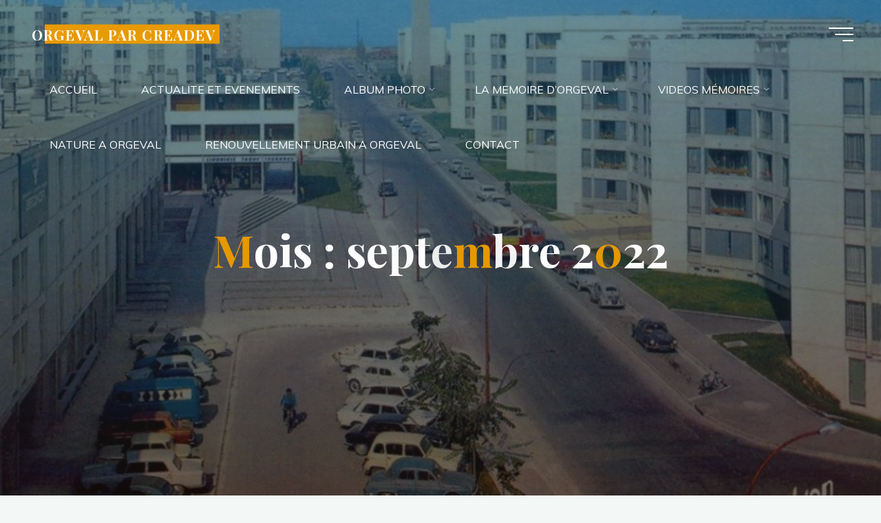

--- FILE ---
content_type: text/html; charset=UTF-8
request_url: https://www.orgevalreims.org/?m=202209
body_size: 19743
content:
<!DOCTYPE html>
<html lang="fr-FR">
<head>
<meta name="viewport" content="width=device-width, user-scalable=yes, initial-scale=1.0">
<meta http-equiv="X-UA-Compatible" content="IE=edge" /><meta charset="UTF-8">
<link rel="profile" href="http://gmpg.org/xfn/11">
<title>septembre 2022 &#8211; ORGEVAL PAR CREADEV</title>
<meta name='robots' content='max-image-preview:large' />
<link rel='dns-prefetch' href='//fonts.googleapis.com' />
<link rel="alternate" type="application/rss+xml" title="ORGEVAL PAR CREADEV &raquo; Flux" href="https://www.orgevalreims.org/?feed=rss2" />
<link rel="alternate" type="application/rss+xml" title="ORGEVAL PAR CREADEV &raquo; Flux des commentaires" href="https://www.orgevalreims.org/?feed=comments-rss2" />
<style id='wp-img-auto-sizes-contain-inline-css'>
img:is([sizes=auto i],[sizes^="auto," i]){contain-intrinsic-size:3000px 1500px}
/*# sourceURL=wp-img-auto-sizes-contain-inline-css */
</style>
<style id='wp-emoji-styles-inline-css'>

	img.wp-smiley, img.emoji {
		display: inline !important;
		border: none !important;
		box-shadow: none !important;
		height: 1em !important;
		width: 1em !important;
		margin: 0 0.07em !important;
		vertical-align: -0.1em !important;
		background: none !important;
		padding: 0 !important;
	}
/*# sourceURL=wp-emoji-styles-inline-css */
</style>
<style id='wp-block-library-inline-css'>
:root{--wp-block-synced-color:#7a00df;--wp-block-synced-color--rgb:122,0,223;--wp-bound-block-color:var(--wp-block-synced-color);--wp-editor-canvas-background:#ddd;--wp-admin-theme-color:#007cba;--wp-admin-theme-color--rgb:0,124,186;--wp-admin-theme-color-darker-10:#006ba1;--wp-admin-theme-color-darker-10--rgb:0,107,160.5;--wp-admin-theme-color-darker-20:#005a87;--wp-admin-theme-color-darker-20--rgb:0,90,135;--wp-admin-border-width-focus:2px}@media (min-resolution:192dpi){:root{--wp-admin-border-width-focus:1.5px}}.wp-element-button{cursor:pointer}:root .has-very-light-gray-background-color{background-color:#eee}:root .has-very-dark-gray-background-color{background-color:#313131}:root .has-very-light-gray-color{color:#eee}:root .has-very-dark-gray-color{color:#313131}:root .has-vivid-green-cyan-to-vivid-cyan-blue-gradient-background{background:linear-gradient(135deg,#00d084,#0693e3)}:root .has-purple-crush-gradient-background{background:linear-gradient(135deg,#34e2e4,#4721fb 50%,#ab1dfe)}:root .has-hazy-dawn-gradient-background{background:linear-gradient(135deg,#faaca8,#dad0ec)}:root .has-subdued-olive-gradient-background{background:linear-gradient(135deg,#fafae1,#67a671)}:root .has-atomic-cream-gradient-background{background:linear-gradient(135deg,#fdd79a,#004a59)}:root .has-nightshade-gradient-background{background:linear-gradient(135deg,#330968,#31cdcf)}:root .has-midnight-gradient-background{background:linear-gradient(135deg,#020381,#2874fc)}:root{--wp--preset--font-size--normal:16px;--wp--preset--font-size--huge:42px}.has-regular-font-size{font-size:1em}.has-larger-font-size{font-size:2.625em}.has-normal-font-size{font-size:var(--wp--preset--font-size--normal)}.has-huge-font-size{font-size:var(--wp--preset--font-size--huge)}:root .has-text-align-center{text-align:center}:root .has-text-align-left{text-align:left}:root .has-text-align-right{text-align:right}.has-fit-text{white-space:nowrap!important}#end-resizable-editor-section{display:none}.aligncenter{clear:both}.items-justified-left{justify-content:flex-start}.items-justified-center{justify-content:center}.items-justified-right{justify-content:flex-end}.items-justified-space-between{justify-content:space-between}.screen-reader-text{word-wrap:normal!important;border:0;clip-path:inset(50%);height:1px;margin:-1px;overflow:hidden;padding:0;position:absolute;width:1px}.screen-reader-text:focus{background-color:#ddd;clip-path:none;color:#444;display:block;font-size:1em;height:auto;left:5px;line-height:normal;padding:15px 23px 14px;text-decoration:none;top:5px;width:auto;z-index:100000}html :where(.has-border-color){border-style:solid}html :where([style*=border-top-color]){border-top-style:solid}html :where([style*=border-right-color]){border-right-style:solid}html :where([style*=border-bottom-color]){border-bottom-style:solid}html :where([style*=border-left-color]){border-left-style:solid}html :where([style*=border-width]){border-style:solid}html :where([style*=border-top-width]){border-top-style:solid}html :where([style*=border-right-width]){border-right-style:solid}html :where([style*=border-bottom-width]){border-bottom-style:solid}html :where([style*=border-left-width]){border-left-style:solid}html :where(img[class*=wp-image-]){height:auto;max-width:100%}:where(figure){margin:0 0 1em}html :where(.is-position-sticky){--wp-admin--admin-bar--position-offset:var(--wp-admin--admin-bar--height,0px)}@media screen and (max-width:600px){html :where(.is-position-sticky){--wp-admin--admin-bar--position-offset:0px}}

/*# sourceURL=wp-block-library-inline-css */
</style><style id='global-styles-inline-css'>
:root{--wp--preset--aspect-ratio--square: 1;--wp--preset--aspect-ratio--4-3: 4/3;--wp--preset--aspect-ratio--3-4: 3/4;--wp--preset--aspect-ratio--3-2: 3/2;--wp--preset--aspect-ratio--2-3: 2/3;--wp--preset--aspect-ratio--16-9: 16/9;--wp--preset--aspect-ratio--9-16: 9/16;--wp--preset--color--black: #000000;--wp--preset--color--cyan-bluish-gray: #abb8c3;--wp--preset--color--white: #ffffff;--wp--preset--color--pale-pink: #f78da7;--wp--preset--color--vivid-red: #cf2e2e;--wp--preset--color--luminous-vivid-orange: #ff6900;--wp--preset--color--luminous-vivid-amber: #fcb900;--wp--preset--color--light-green-cyan: #7bdcb5;--wp--preset--color--vivid-green-cyan: #00d084;--wp--preset--color--pale-cyan-blue: #8ed1fc;--wp--preset--color--vivid-cyan-blue: #0693e3;--wp--preset--color--vivid-purple: #9b51e0;--wp--preset--color--accent-1: #e89a00;--wp--preset--color--accent-2: #f26310;--wp--preset--color--headings: #162521;--wp--preset--color--sitetext: #707070;--wp--preset--color--sitebg: #FFFFFF;--wp--preset--gradient--vivid-cyan-blue-to-vivid-purple: linear-gradient(135deg,rgb(6,147,227) 0%,rgb(155,81,224) 100%);--wp--preset--gradient--light-green-cyan-to-vivid-green-cyan: linear-gradient(135deg,rgb(122,220,180) 0%,rgb(0,208,130) 100%);--wp--preset--gradient--luminous-vivid-amber-to-luminous-vivid-orange: linear-gradient(135deg,rgb(252,185,0) 0%,rgb(255,105,0) 100%);--wp--preset--gradient--luminous-vivid-orange-to-vivid-red: linear-gradient(135deg,rgb(255,105,0) 0%,rgb(207,46,46) 100%);--wp--preset--gradient--very-light-gray-to-cyan-bluish-gray: linear-gradient(135deg,rgb(238,238,238) 0%,rgb(169,184,195) 100%);--wp--preset--gradient--cool-to-warm-spectrum: linear-gradient(135deg,rgb(74,234,220) 0%,rgb(151,120,209) 20%,rgb(207,42,186) 40%,rgb(238,44,130) 60%,rgb(251,105,98) 80%,rgb(254,248,76) 100%);--wp--preset--gradient--blush-light-purple: linear-gradient(135deg,rgb(255,206,236) 0%,rgb(152,150,240) 100%);--wp--preset--gradient--blush-bordeaux: linear-gradient(135deg,rgb(254,205,165) 0%,rgb(254,45,45) 50%,rgb(107,0,62) 100%);--wp--preset--gradient--luminous-dusk: linear-gradient(135deg,rgb(255,203,112) 0%,rgb(199,81,192) 50%,rgb(65,88,208) 100%);--wp--preset--gradient--pale-ocean: linear-gradient(135deg,rgb(255,245,203) 0%,rgb(182,227,212) 50%,rgb(51,167,181) 100%);--wp--preset--gradient--electric-grass: linear-gradient(135deg,rgb(202,248,128) 0%,rgb(113,206,126) 100%);--wp--preset--gradient--midnight: linear-gradient(135deg,rgb(2,3,129) 0%,rgb(40,116,252) 100%);--wp--preset--font-size--small: 10px;--wp--preset--font-size--medium: 20px;--wp--preset--font-size--large: 25px;--wp--preset--font-size--x-large: 42px;--wp--preset--font-size--normal: 16px;--wp--preset--font-size--larger: 40px;--wp--preset--spacing--20: 0.44rem;--wp--preset--spacing--30: 0.67rem;--wp--preset--spacing--40: 1rem;--wp--preset--spacing--50: 1.5rem;--wp--preset--spacing--60: 2.25rem;--wp--preset--spacing--70: 3.38rem;--wp--preset--spacing--80: 5.06rem;--wp--preset--shadow--natural: 6px 6px 9px rgba(0, 0, 0, 0.2);--wp--preset--shadow--deep: 12px 12px 50px rgba(0, 0, 0, 0.4);--wp--preset--shadow--sharp: 6px 6px 0px rgba(0, 0, 0, 0.2);--wp--preset--shadow--outlined: 6px 6px 0px -3px rgb(255, 255, 255), 6px 6px rgb(0, 0, 0);--wp--preset--shadow--crisp: 6px 6px 0px rgb(0, 0, 0);}:where(.is-layout-flex){gap: 0.5em;}:where(.is-layout-grid){gap: 0.5em;}body .is-layout-flex{display: flex;}.is-layout-flex{flex-wrap: wrap;align-items: center;}.is-layout-flex > :is(*, div){margin: 0;}body .is-layout-grid{display: grid;}.is-layout-grid > :is(*, div){margin: 0;}:where(.wp-block-columns.is-layout-flex){gap: 2em;}:where(.wp-block-columns.is-layout-grid){gap: 2em;}:where(.wp-block-post-template.is-layout-flex){gap: 1.25em;}:where(.wp-block-post-template.is-layout-grid){gap: 1.25em;}.has-black-color{color: var(--wp--preset--color--black) !important;}.has-cyan-bluish-gray-color{color: var(--wp--preset--color--cyan-bluish-gray) !important;}.has-white-color{color: var(--wp--preset--color--white) !important;}.has-pale-pink-color{color: var(--wp--preset--color--pale-pink) !important;}.has-vivid-red-color{color: var(--wp--preset--color--vivid-red) !important;}.has-luminous-vivid-orange-color{color: var(--wp--preset--color--luminous-vivid-orange) !important;}.has-luminous-vivid-amber-color{color: var(--wp--preset--color--luminous-vivid-amber) !important;}.has-light-green-cyan-color{color: var(--wp--preset--color--light-green-cyan) !important;}.has-vivid-green-cyan-color{color: var(--wp--preset--color--vivid-green-cyan) !important;}.has-pale-cyan-blue-color{color: var(--wp--preset--color--pale-cyan-blue) !important;}.has-vivid-cyan-blue-color{color: var(--wp--preset--color--vivid-cyan-blue) !important;}.has-vivid-purple-color{color: var(--wp--preset--color--vivid-purple) !important;}.has-black-background-color{background-color: var(--wp--preset--color--black) !important;}.has-cyan-bluish-gray-background-color{background-color: var(--wp--preset--color--cyan-bluish-gray) !important;}.has-white-background-color{background-color: var(--wp--preset--color--white) !important;}.has-pale-pink-background-color{background-color: var(--wp--preset--color--pale-pink) !important;}.has-vivid-red-background-color{background-color: var(--wp--preset--color--vivid-red) !important;}.has-luminous-vivid-orange-background-color{background-color: var(--wp--preset--color--luminous-vivid-orange) !important;}.has-luminous-vivid-amber-background-color{background-color: var(--wp--preset--color--luminous-vivid-amber) !important;}.has-light-green-cyan-background-color{background-color: var(--wp--preset--color--light-green-cyan) !important;}.has-vivid-green-cyan-background-color{background-color: var(--wp--preset--color--vivid-green-cyan) !important;}.has-pale-cyan-blue-background-color{background-color: var(--wp--preset--color--pale-cyan-blue) !important;}.has-vivid-cyan-blue-background-color{background-color: var(--wp--preset--color--vivid-cyan-blue) !important;}.has-vivid-purple-background-color{background-color: var(--wp--preset--color--vivid-purple) !important;}.has-black-border-color{border-color: var(--wp--preset--color--black) !important;}.has-cyan-bluish-gray-border-color{border-color: var(--wp--preset--color--cyan-bluish-gray) !important;}.has-white-border-color{border-color: var(--wp--preset--color--white) !important;}.has-pale-pink-border-color{border-color: var(--wp--preset--color--pale-pink) !important;}.has-vivid-red-border-color{border-color: var(--wp--preset--color--vivid-red) !important;}.has-luminous-vivid-orange-border-color{border-color: var(--wp--preset--color--luminous-vivid-orange) !important;}.has-luminous-vivid-amber-border-color{border-color: var(--wp--preset--color--luminous-vivid-amber) !important;}.has-light-green-cyan-border-color{border-color: var(--wp--preset--color--light-green-cyan) !important;}.has-vivid-green-cyan-border-color{border-color: var(--wp--preset--color--vivid-green-cyan) !important;}.has-pale-cyan-blue-border-color{border-color: var(--wp--preset--color--pale-cyan-blue) !important;}.has-vivid-cyan-blue-border-color{border-color: var(--wp--preset--color--vivid-cyan-blue) !important;}.has-vivid-purple-border-color{border-color: var(--wp--preset--color--vivid-purple) !important;}.has-vivid-cyan-blue-to-vivid-purple-gradient-background{background: var(--wp--preset--gradient--vivid-cyan-blue-to-vivid-purple) !important;}.has-light-green-cyan-to-vivid-green-cyan-gradient-background{background: var(--wp--preset--gradient--light-green-cyan-to-vivid-green-cyan) !important;}.has-luminous-vivid-amber-to-luminous-vivid-orange-gradient-background{background: var(--wp--preset--gradient--luminous-vivid-amber-to-luminous-vivid-orange) !important;}.has-luminous-vivid-orange-to-vivid-red-gradient-background{background: var(--wp--preset--gradient--luminous-vivid-orange-to-vivid-red) !important;}.has-very-light-gray-to-cyan-bluish-gray-gradient-background{background: var(--wp--preset--gradient--very-light-gray-to-cyan-bluish-gray) !important;}.has-cool-to-warm-spectrum-gradient-background{background: var(--wp--preset--gradient--cool-to-warm-spectrum) !important;}.has-blush-light-purple-gradient-background{background: var(--wp--preset--gradient--blush-light-purple) !important;}.has-blush-bordeaux-gradient-background{background: var(--wp--preset--gradient--blush-bordeaux) !important;}.has-luminous-dusk-gradient-background{background: var(--wp--preset--gradient--luminous-dusk) !important;}.has-pale-ocean-gradient-background{background: var(--wp--preset--gradient--pale-ocean) !important;}.has-electric-grass-gradient-background{background: var(--wp--preset--gradient--electric-grass) !important;}.has-midnight-gradient-background{background: var(--wp--preset--gradient--midnight) !important;}.has-small-font-size{font-size: var(--wp--preset--font-size--small) !important;}.has-medium-font-size{font-size: var(--wp--preset--font-size--medium) !important;}.has-large-font-size{font-size: var(--wp--preset--font-size--large) !important;}.has-x-large-font-size{font-size: var(--wp--preset--font-size--x-large) !important;}
/*# sourceURL=global-styles-inline-css */
</style>

<style id='classic-theme-styles-inline-css'>
.wp-block-button__link{background-color:#32373c;border-radius:9999px;box-shadow:none;color:#fff;font-size:1.125em;padding:calc(.667em + 2px) calc(1.333em + 2px);text-decoration:none}.wp-block-file__button{background:#32373c;color:#fff}.wp-block-accordion-heading{margin:0}.wp-block-accordion-heading__toggle{background-color:inherit!important;color:inherit!important}.wp-block-accordion-heading__toggle:not(:focus-visible){outline:none}.wp-block-accordion-heading__toggle:focus,.wp-block-accordion-heading__toggle:hover{background-color:inherit!important;border:none;box-shadow:none;color:inherit;padding:var(--wp--preset--spacing--20,1em) 0;text-decoration:none}.wp-block-accordion-heading__toggle:focus-visible{outline:auto;outline-offset:0}
/*# sourceURL=https://www.orgevalreims.org/wp-content/plugins/gutenberg/build/styles/block-library/classic.css */
</style>
<link rel='stylesheet' id='bravada-themefonts-css' href='https://www.orgevalreims.org/wp-content/themes/bravada/resources/fonts/fontfaces.css?ver=1.0.8' media='all' />
<link rel='stylesheet' id='bravada-googlefonts-css' href='//fonts.googleapis.com/css?family=Muli%3A%7CPlayfair+Display%3A%7CMuli%3A100%2C200%2C300%2C400%2C500%2C600%2C700%2C800%2C900%7CPlayfair+Display%3A700&#038;ver=1.0.8' media='all' />
<link rel='stylesheet' id='bravada-main-css' href='https://www.orgevalreims.org/wp-content/themes/bravada/style.css?ver=1.0.8' media='all' />
<style id='bravada-main-inline-css'>
 body:not(.bravada-landing-page) #container, #colophon-inside, .footer-inside, #breadcrumbs-container-inside { margin: 0 auto; max-width: 1240px; } body:not(.bravada-landing-page) #container { max-width: calc( 1240px - 4em ); } #primary { width: 320px; } #secondary { width: 320px; } #container.one-column .main { width: 100%; } #container.two-columns-right #secondary { float: right; } #container.two-columns-right .main, .two-columns-right #breadcrumbs { width: calc( 100% - 320px ); float: left; } #container.two-columns-left #primary { float: left; } #container.two-columns-left .main, .two-columns-left #breadcrumbs { width: calc( 100% - 320px ); float: right; } #container.three-columns-right #primary, #container.three-columns-left #primary, #container.three-columns-sided #primary { float: left; } #container.three-columns-right #secondary, #container.three-columns-left #secondary, #container.three-columns-sided #secondary { float: left; } #container.three-columns-right #primary, #container.three-columns-left #secondary { margin-left: 0%; margin-right: 0%; } #container.three-columns-right .main, .three-columns-right #breadcrumbs { width: calc( 100% - 640px ); float: left; } #container.three-columns-left .main, .three-columns-left #breadcrumbs { width: calc( 100% - 640px ); float: right; } #container.three-columns-sided #secondary { float: right; } #container.three-columns-sided .main, .three-columns-sided #breadcrumbs { width: calc( 100% - 640px ); float: right; } .three-columns-sided #breadcrumbs { margin: 0 calc( 0% + 320px ) 0 -1920px; } html { font-family: Muli; font-size: 16px; font-weight: 400; line-height: 1.8; ; } #site-title { font-family: Playfair Display; font-size: 1.3em; font-weight: 700; } #site-text { ; } nav#mobile-menu #mobile-nav a { font-family: Playfair Display; font-size: 2.5em; font-weight: 700; font-size: clamp(1.3rem, 5vw, 2.5em); ; } nav#mobile-menu #mobile-nav ul.sub-menu a { font-size: clamp(1.1rem, 4vw, 2em); } nav#mobile-menu input[type=search] { font-family: Playfair Display; } .widget-title, #comments-title, #reply-title, .related-posts .related-main-title, .main .author-info .page-title { font-family: Playfair Display; font-size: 1.2em; font-weight: 700; line-height: 2; margin-bottom: 0.5em; ; } .widget-title::after, #comments-title::after, #reply-title::after, .related-posts .related-main-title::after { margin-bottom: 0.5em; } .widget-container { font-family: Muli; font-size: 1em; font-weight: 400; } .widget-container ul li { line-height: 1.8; ; } .entry-title, .main .page-title { font-family: Playfair Display; font-size: 1.7em; font-weight: 700; ; } body:not(.single) .entry-meta > span { font-family: Muli; font-size: 1em; font-weight: 300; ; } /* single post titles/metas */ #header-page-title .entry-title, .singular-title, .lp-staticslider .staticslider-caption-title, .seriousslider-theme .seriousslider-caption-title { font-family: Playfair Display; font-size: 5em; font-weight: 700; font-size: clamp(2.5em, 5vw, 5em ); line-height: 1.3; ; } .single .entry-meta > span { font-family: Muli; font-size: 1.1em; font-weight: 300; ; } h1 { font-size: 2.33em; } h2 { font-size: 2.06em; } h3 { font-size: 1.79em; } h4 { font-size: 1.52em; } h5 { font-size: 1.25em; } h6 { font-size: 0.98em; } h1, h2, h3, h4 { font-family: Playfair Display; font-weight: 700; ; } .entry-content h1, .entry-summary h1, .entry-content h2, .entry-summary h2, .entry-content h3, .entry-summary h3, .entry-content h4, .entry-summary h4, .entry-content h5, .entry-summary h5, .entry-content h6, .entry-summary h6 { line-height: 1.2; margin-bottom: 0.5em; } .lp-section-header .lp-section-desc, .lp-box-title, .lp-tt-title, #nav-fixed a + a, #nav-below span, .lp-blocks.lp-blocks1 .lp-block .lp-block-readmore { font-family: Playfair Display; } .lp-section-header .lp-section-title { font-family: Muli; } blockquote cite { font-family: Muli; } :root { --bravada-accent-1: #e89a00; --bravada-accent-2: #f26310; } .bravada-accent-1 { color: #e89a00; } .bravada-accent-2 { color: #f26310; } .bravada-accent-1-bg { background-color: #e89a00; } .bravada-accent-2-bg { background-color: #f26310; } body { color: #707070; background-color: #F3F7F6; } .lp-staticslider .staticslider-caption-text a { color: #FFFFFF; } #site-header-main, .menu-search-animated .searchform input[type="search"], #access .menu-search-animated .searchform, .site-header-bottom-fixed, .bravada-over-menu .site-header-bottom.header-fixed .site-header-bottom-fixed { background-color: #FFFFFF; } .bravada-over-menu .site-header-bottom-fixed { background: transparent; } .bravada-over-menu .header-fixed.site-header-bottom #site-title a, .bravada-over-menu .header-fixed.site-header-bottom #site-description { color: #e89a00; } .bravada-over-menu #site-title a, .bravada-over-menu #site-description, .bravada-over-menu #access > div > ul > li, .bravada-over-menu #access > div > ul > li > a, .bravada-over-menu .site-header-bottom:not(.header-fixed) #nav-toggle, #breadcrumbs-container span, #breadcrumbs-container a, #breadcrumbs-container i { color: #FFFFFF; } #bmobile #site-title a { color: #e89a00; } #site-title a::before { background: #e89a00; } body:not(.bravada-over-menu) .site-header-bottom #site-title a::before, .bravada-over-menu .header-fixed.site-header-bottom #site-title a::before { background: #f26310; } body:not(.bravada-over-menu) .site-header-bottom #site-title a:hover { background: #e89a00; } #site-title a:hover::before { background: #f26310; } #access > div > ul > li, #access > div > ul > li > a, .bravada-over-menu .header-fixed.site-header-bottom #access > div > ul > li:not([class*='current']), .bravada-over-menu .header-fixed.site-header-bottom #access > div > ul > li:not([class*='current']) > a { color: #444444; } .hamburger span { background-color: #444444; } #mobile-menu, nav#mobile-menu #mobile-nav a { color: #FFFFFF; } nav#mobile-menu #mobile-nav > li.current_page_item > a, nav#mobile-menu #mobile-nav > li.current-menu-item > a, nav#mobile-menu #mobile-nav > li.current_page_ancestor > a, nav#mobile-menu #mobile-nav > li.current-menu-ancestor > a, nav#mobile-menu #mobile-nav a:hover { color: #e89a00; } nav#mobile-menu { color: #FFFFFF; background-color: #066664; } #mobile-nav .searchform input[type="search"] { border-color: #FFFFFF; } .burgermenu-active.bravada-over-menu .site-header-bottom.header-fixed .site-header-bottom-fixed { background-color: transparent; } .burgermenu-active.bravada-over-menu .site-header-bottom .hamburger span { background-color: #FFFFFF; } .bravada-over-menu:not(.burgermenu-active) .site-header-bottom:not(.header-fixed) .hamburger span { background-color: #FFFFFF; } .bravada-over-menu .header-fixed.site-header-bottom .side-section-element.widget_cryout_socials a:hover::before, .side-section-element.widget_cryout_socials a:hover::before { color: #FFFFFF; } #access ul.sub-menu li a, #access ul.children li a, .topmenu ul li a { color: #FFFFFF; } #access ul.sub-menu li a, #access ul.children li a { background-color: #066664; } #access ul.sub-menu li a:hover, #access ul.children li a:hover { color: #e89a00; } #access > div > ul > li.current_page_item > a, #access > div > ul > li.current-menu-item > a, #access > div > ul > li.current_page_ancestor > a, #access > div > ul > li.current-menu-ancestor > a, .bravada-over-menu .header-fixed.site-header-bottom #access > div > ul > li > a { color: #e9b44c; } #access ul.children > li.current_page_item > a, #access ul.sub-menu > li.current-menu-item > a, #access ul.children > li.current_page_ancestor > a, #access ul.sub-menu > li.current-menu-ancestor > a { opacity: 0.95; } #access > div > ul ul > li a:not(:only-child)::after { border-left-color: #066664; } #access > div > ul > li > ul::before { border-bottom-color: #066664; } #access ul li.special1 > a { background-color: #f0f0f0; } #access ul li.special2 > a { background-color: #444444; color: #FFFFFF; } #access ul li.accent1 > a { background-color: #e89a00; color: #FFFFFF; } #access ul li.accent2 > a { background-color: #f26310; color: #FFFFFF; } #access ul li.accent1 > a:hover, #access ul li.accent2 > a:hover { color: #FFFFFF; } #access > div > ul > li.accent1 > a > span::before, #access > div > ul > li.accent2 > a > span::before { background-color: #FFFFFF; } article.hentry, body:not(.blog):not(.page-template-template-blog):not(.archive):not(.search) #container:not(.bravada-landing-page) .main, body.bravada-boxed-layout:not(.bravada-landing-page) #container { background-color: #FFFFFF; } .pagination span { color: #f26310; } .pagination a:hover { background-color: #e89a00; color: #FFFFFF; } #header-overlay, .lp-staticslider::after, .seriousslider-theme .item::after { background-color: #08415c; background: -webkit-linear-gradient( 90deg, #08415c 0%, #1c110a 100%); background: linear-gradient( 180deg, #08415c 0%, #1c110a 100%); opacity: 0.6; pointer-events: none; } #header-page-title #header-page-title-inside, #header-page-title .entry-title, #header-page-title .entry-meta span, #header-page-title .entry-meta a, #header-page-title .entry-meta time, #header-page-title .entry-meta .icon-metas::before, #header-page-title .byline, #header-page-title #breadcrumbs-nav, .lp-staticslider .staticslider-caption-inside, .seriousslider-theme .seriousslider-caption-inside { color: #FFFFFF; } #colophon, #footer { background-color: #1e3231; color: #DBDBDB; } .post-thumbnail-container .featured-image-overlay::before { background-color: #e89a00; background: -webkit-gradient(linear, left top, left bottom, from(#e89a00), to(#f26310)); background: linear-gradient(to bottom, #e89a00, #f26310); } .post-thumbnail-container .featured-image-overlay::after { background-color: #e89a00; background: -webkit-gradient(linear, left top, left bottom, from(#e89a00), to(#f26310)); background: linear-gradient(to bottom, #f26310, #e89a00); } .main #content-masonry .post-thumbnail-container:hover + .entry-after-image .entry-title a { color: #e89a00; } @media (max-width: 720px) { .bravada-magazine-one .main #content-masonry .post-thumbnail-container + .entry-after-image { background-color: #FFFFFF; } } .entry-title a:active, .entry-title a:hover { color: #e89a00; } span.entry-format { color: #e89a00; } .main #content-masonry .format-link .entry-content a { background-color: #e89a00; color: #FFFFFF; } .main #content-masonry .format-link::after { color: #FFFFFF; } .cryout article.hentry.format-image, .cryout article.hentry.format-audio, .cryout article.hentry.format-video { background-color: #ffffff; } .format-aside, .format-quote { border-color: #eeeeee; } .single .author-info { border-color: #eeeeee; } .entry-content h5, .entry-content h6, .lp-text-content h5, .lp-text-content h6 { color: #f26310; } .entry-content blockquote::before, .entry-content blockquote::after { color: rgba(112,112,112,0.2); } .entry-content h1, .entry-content h2, .entry-content h3, .entry-content h4, .lp-text-content h1, .lp-text-content h2, .lp-text-content h3, .lp-text-content h4 { color: #162521; } .entry-title, .page-title { color: #162521; } a { color: #e89a00; } a:hover, .widget-area a, .entry-meta span a:hover, .comments-link a { color: #f26310; } .comments-link a:hover, .widget-area a:hover { color: #e89a00; } .socials a::before, .socials a:hover::before { color: #e89a00; } .socials a::after, .socials a:hover::after { color: #f26310; } .bravada-normalizedtags #content .tagcloud a { color: #FFFFFF; background-color: #e89a00; } .bravada-normalizedtags #content .tagcloud a:hover { background-color: #f26310; } #nav-fixed i { background-color: #dbdbdb; } #nav-fixed .nav-next:hover i, #nav-fixed .nav-previous:hover i { background-color: #f26310; } #nav-fixed a:hover + a, #nav-fixed a + a:hover { background-color: rgba(242,99,16,1); } #nav-fixed i, #nav-fixed span { color: #FFFFFF; } a#toTop::before { color: #e89a00; } a#toTop::after { color: #f26310; } @media (max-width: 800px) { .cryout #footer-bottom .footer-inside { padding-top: 2.5em; } .cryout .footer-inside a#toTop { background-color: #e89a00; color: #F3F7F6; } .cryout .footer-inside a#toTop:hover { opacity: 0.8;} } .entry-meta .icon-metas:before { color: #b5b5b5; } #site-title span a::before { width: calc(100% - 1.2em); } .bravada-caption-one .main .wp-caption .wp-caption-text { border-bottom-color: #eeeeee; } .bravada-caption-two .main .wp-caption .wp-caption-text { background-color: #f5f5f5; } .bravada-image-one .entry-content img[class*="align"], .bravada-image-one .entry-summary img[class*="align"], .bravada-image-two .entry-content img[class*='align'], .bravada-image-two .entry-summary img[class*='align'] { border-color: #eeeeee; } .bravada-image-five .entry-content img[class*='align'], .bravada-image-five .entry-summary img[class*='align'] { border-color: #e89a00; } .entry-summary .excerpt-fade { background-image: linear-gradient(to left, #FFFFFF, transparent); } /* diffs */ span.edit-link a.post-edit-link, span.edit-link a.post-edit-link:hover, span.edit-link .icon-edit:before { color: #707070; } .searchform { border-color: #ebebeb; } .entry-meta span, .entry-meta a, .entry-utility span, .entry-utility a, .entry-meta time, #breadcrumbs-nav { color: #a7a7a7; } .main #content-masonry .post-thumbnail-container span.bl_categ, .main #content-masonry .post-thumbnail-container .comments-link { background-color: #FFFFFF; } .footermenu ul li span.sep { color: #e89a00; } .entry-meta a::after, .entry-utility a::after { background: #f26310; } #header-page-title .category-metas a { color: #e89a00; } .entry-meta .author:hover .avatar { border-color: #e89a00; } .animated-title span.cry-single.animated-letter, .animated-title span.cry-double.animated-letter { color: #e89a00; } span.entry-sticky { color: #f26310; } #commentform { } code, #nav-below .nav-previous a::before, #nav-below .nav-next a::before { background-color: #eeeeee; } #nav-below .nav-previous::after, #nav-below .nav-next::after { background-color: #e89a00; } pre, .comment-author { border-color: #eeeeee; } .commentlist .comment-area, .commentlist .pingback { border-color: #f3f3f3; } .commentlist img.avatar { background-color: #FFFFFF; } .comment-meta a { color: #bfbfbf; } .commentlist .reply a, .commentlist .author-name, .commentlist .author-name a { background-color: #e89a00; color: #FFFFFF; } .commentlist .reply a:hover { background-color: #f26310; } select, input[type], textarea { color: #707070; background-color: #f5f5f5; } .sidey select { background-color: #FFFFFF; } .searchform .searchsubmit { background: #e89a00; } .searchform:hover .searchsubmit { background: #f26310; } .searchform input[type="search"], .searchform input[type="search"]:hover, .searchform input[type="search"]:focus { background-color: #FFFFFF; } input[type]:hover, textarea:hover, select:hover, input[type]:focus, textarea:focus, select:focus { border-color: #dcdcdc; } button, input[type="button"], input[type="submit"], input[type="reset"] { background-color: #e89a00; color: #FFFFFF; } button:hover, input[type="button"]:hover, input[type="submit"]:hover, input[type="reset"]:hover { background-color: #f26310; } .comment-form-author input, .comment-form-email input, .comment-form-url input, .comment-form-comment textarea { background-color: #f0f0f0; } .comment-form-author input:hover, .comment-form-email input:hover, .comment-form-url input:hover, .comment-form-comment textarea:hover, .comment-form-author input:focus, .comment-form-email input:focus, .comment-form-url input:focus, .comment-form-comment textarea:focus { background-color: #e89a00; color: #FFFFFF; } .comment-form-author, .comment-form-email { border-color: #FFFFFF; } hr { background-color: #f0f0f0; } .cryout-preloader-inside .bounce1 { background-color: #e89a00; } .cryout-preloader-inside .bounce2 { background-color: #f26310; } .page-header.pad-container { background-color: #FFFFFF; } /* gutenberg */ .wp-block-image.alignwide { margin-left: calc( ( 0% + 4em ) * -1 ); margin-right: calc( ( 0% + 4em ) * -1 ); } .wp-block-image.alignwide img { width: calc( 100% + 8em ); max-width: calc( 100% + 8em ); } .has-accent-1-color, .has-accent-1-color:hover { color: #e89a00; } .has-accent-2-color, .has-accent-2-color:hover { color: #f26310; } .has-headings-color, .has-headings-color:hover { color: #162521; } .has-sitetext-color, .has-sitetext-color:hover { color: #707070; } .has-sitebg-color, .has-sitebg-color:hover { color: #FFFFFF; } .has-accent-1-background-color { background-color: #e89a00; } .has-accent-2-background-color { background-color: #f26310; } .has-headings-background-color { background-color: #162521; } .has-sitetext-background-color { background-color: #707070; } .has-sitebg-background-color { background-color: #FFFFFF; } .has-small-font-size { font-size: 13px; } .has-regular-font-size { font-size: 16px; } .has-large-font-size { font-size: 19px; } .has-larger-font-size { font-size: 23px; } .has-huge-font-size { font-size: 23px; } /* woocommerce */ .woocommerce-thumbnail-container .woocommerce-buttons-container a, .woocommerce-page #respond input#submit.alt, .woocommerce a.button.alt, .woocommerce-page button.button.alt, .woocommerce input.button.alt, .woocommerce #respond input#submit, .woocommerce a.button, .woocommerce button.button, .woocommerce input.button { } .woocommerce ul.products li.product .woocommerce-loop-category__title, .woocommerce ul.products li.product .woocommerce-loop-product__title, .woocommerce ul.products li.product h3, .woocommerce div.product .product_title, .woocommerce .woocommerce-tabs h2 { font-family: Muli; } .woocommerce ul.products li.product .woocommerce-loop-category__title, .woocommerce ul.products li.product .woocommerce-loop-product__title, .woocommerce ul.products li.product h3, .woocommerce .star-rating { color: #f26310; } .woocommerce #respond input#submit, .woocommerce a.button, .woocommerce button.button, .woocommerce input.button { background-color: #e89a00; color: #FFFFFF; line-height: 1.8; } .woocommerce #respond input#submit:hover, .woocommerce a.button:hover, .woocommerce button.button:hover, .woocommerce input.button:hover { background-color: #f26310; color: #FFFFFF; } .woocommerce-page #respond input#submit.alt, .woocommerce a.button.alt, .woocommerce-page button.button.alt, .woocommerce input.button.alt { color: #e89a00; line-height: 1.8; } .woocommerce-page #respond input#submit.alt::after, .woocommerce a.button.alt::after, .woocommerce-page button.button.alt::after, .woocommerce input.button.alt::after { content: ""; position: absolute; left: 0; top: 0; width: 100%; height: 100%; outline: 2px solid; -webkit-transition: .3s ease all; transition: .3s ease all; } .woocommerce-page #respond input#submit.alt:hover::after, .woocommerce a.button.alt:hover::after, .woocommerce-page button.button.alt:hover::after, .woocommerce input.button.alt:hover::after { opacity: 0; -webkit-transform: scale(1.2, 1.4); transform: scale(1.2, 1.4); } .woocommerce-page #respond input#submit.alt:hover, .woocommerce a.button.alt:hover, .woocommerce-page button.button.alt:hover, .woocommerce input.button.alt:hover { color: #f26310; } .woocommerce div.product .woocommerce-tabs ul.tabs li.active { border-bottom-color: #FFFFFF; } .woocommerce #respond input#submit.alt.disabled, .woocommerce #respond input#submit.alt.disabled:hover, .woocommerce #respond input#submit.alt:disabled, .woocommerce #respond input#submit.alt:disabled:hover, .woocommerce #respond input#submit.alt[disabled]:disabled, .woocommerce #respond input#submit.alt[disabled]:disabled:hover, .woocommerce a.button.alt.disabled, .woocommerce a.button.alt.disabled:hover, .woocommerce a.button.alt:disabled, .woocommerce a.button.alt:disabled:hover, .woocommerce a.button.alt[disabled]:disabled, .woocommerce a.button.alt[disabled]:disabled:hover, .woocommerce button.button.alt.disabled, .woocommerce button.button.alt.disabled:hover, .woocommerce button.button.alt:disabled, .woocommerce button.button.alt:disabled:hover, .woocommerce button.button.alt[disabled]:disabled, .woocommerce button.button.alt[disabled]:disabled:hover, .woocommerce input.button.alt.disabled, .woocommerce input.button.alt.disabled:hover, .woocommerce input.button.alt:disabled, .woocommerce input.button.alt:disabled:hover, .woocommerce input.button.alt[disabled]:disabled, .woocommerce input.button.alt[disabled]:disabled:hover { background-color: #f26310; color: #fff; } .woocommerce div.product .product_title, .woocommerce ul.products li.product .price, .woocommerce div.product p.price, .woocommerce div.product span.price { color: #f26310} .woocommerce .quantity .qty { background-color: #eeeeee; } .woocommerce-checkout #payment { background: #f5f5f5; } .woocommerce .widget_price_filter .ui-slider .ui-slider-handle { background: #f26310; } .woocommerce div.product .products > h2, .woocommerce .cart-collaterals h2 { font-family: Playfair Display; font-size: 1.2em; font-weight: 700; line-height: 2; ; } .woocommerce div.product .products > h2::after, .woocommerce .cart-collaterals h2::after { background-color: #e89a00 ; } .main .entry-content, .main .entry-summary { text-align: inherit; } .main p, .main ul, .main ol, .main dd, .main pre, .main hr { margin-bottom: 1em; } .main .entry-content p { text-indent: 0em; } .main a.post-featured-image { background-position: center center; } #header-widget-area { width: 33%; right: 10px; } .bravada-stripped-table .main thead th, .bravada-bordered-table .main thead th, .bravada-stripped-table .main td, .bravada-stripped-table .main th, .bravada-bordered-table .main th, .bravada-bordered-table .main td { border-color: #e9e9e9; } .bravada-clean-table .main th, .bravada-stripped-table .main tr:nth-child(even) td, .bravada-stripped-table .main tr:nth-child(even) th { background-color: #f8f8f8; } .bravada-cropped-featured .main .post-thumbnail-container { height: 300px; } .bravada-responsive-featured .main .post-thumbnail-container { max-height: 300px; height: auto; } article.hentry .article-inner, #content-masonry article.hentry .article-inner { padding: 0%; } .site-header-bottom { height:80px; } .site-header-bottom .site-header-inside { height:80px; } .menu-search-animated, .menu-burger, #sheader-container, .identity, #nav-toggle { height: 80px; line-height: 80px; } #access div > ul > li > a, #access ul li[class*="icon"]::before { line-height:80px; } nav#mobile-menu { padding-top: 90px; } body.admin-bar nav#mobile-menu { padding-top: 122px; } #branding { height: 80px; } .bravada-responsive-headerimage #masthead #header-image-main-inside { max-height: 1080px; } .bravada-cropped-headerimage #masthead #header-image-main-inside { height: 1080px; } #header-widget-area { top: 90px; } .bravada-landing-page .lp-blocks-inside, .bravada-landing-page .lp-boxes-inside, .bravada-landing-page .lp-text-inside, .bravada-landing-page .lp-posts-inside, .bravada-landing-page .lp-page-inside, .bravada-landing-page .lp-section-header, .bravada-landing-page .content-widget { max-width: 1240px; } @media (min-width: 960px) { .bravada-landing-page .lp-blocks.lp-blocks1 .lp-blocks-inside { max-width: calc(1240px - 5em); background-color: #FFFFFF; } } #header-page-title #header-page-title-inside, .lp-staticslider .staticslider-caption, .seriousslider.seriousslider-theme .seriousslider-caption { max-width: 1240px; max-width: 85%; padding-top: 90px; } @media (max-width: 1024px) { #header-page-title #header-page-title-inside, .lp-staticslider .staticslider-caption, .seriousslider.seriousslider-theme .seriousslider-caption { max-width: 100%; } } .bravada-landing-page .content-widget { margin: 0 auto; } a.staticslider-button, .seriousslider-theme .seriousslider-caption-buttons a { background-color: #e89a00; } a.staticslider-button:hover, .seriousslider-theme .seriousslider-caption-buttons a:hover { background-color: #f26310; } .widget-title, #comments-title, #reply-title, .related-posts .related-main-title, .main .page-title, #nav-below em, .lp-text .lp-text-title, .lp-boxes-animated .lp-box-title { background-image: linear-gradient(to bottom, rgba(232,154,0,0.4) 0%, rgba(232,154,0,0.4) 100%); } .lp-blocks { background-color: #F9F7F5; } .lp-boxes { background-color: #F8F8F8; } .lp-boxes .lp-boxes-inside::before { background-color: #e89a00 ; } .lp-boxes ~ .lp-boxes .lp-boxes-inside::before { background-color: #f26310 ; } .lp-boxes ~ .lp-boxes ~ .lp-boxes .lp-boxes-inside::before { background-color: #e89a00 ; } .lp-text { background-color: #EEEBE9; } #lp-posts, #lp-page { background-color: #F3F7F6; } .lp-block { background-color: #FFFFFF; } .lp-block i[class^="blicon"]::before { color: #f26310; } .lp-block .lp-block-title, .lp-text .lp-text-title { color: #162521; } .lp-block .lp-block-title::after { background-color: #e89a00; } .lp-blocks1 .lp-block i[class^="blicon"] +i[class^="blicon"]::before { color: #f26310; } .lp-block-readmore { color: #c0c0c0; } .lp-block-readmore:hover { color: #e89a00; } .lp-text-title { color: #f26310; } .lp-text-inside .lp-text-background { background-color: #FFFFFF; } .lp-boxes .lp-box { background-color: #FFFFFF; } .lp-boxes-animated .box-overlay { background-color: #f26310; } .lp-boxes-animated .lp-box-readmore { color: #e89a00; } .lp-boxes-static .box-overlay { background-color: #e89a00; } .lp-box-title { color: #162521; } .lp-box-title:hover { color: #e89a00; } .lp-boxes-1 .lp-box .lp-box-image { height: 250px; } #cryout_ajax_more_trigger, .lp-port-readmore { color: #f26310; } .lpbox-rnd1 { background-color: #c1c1c1; } .lpbox-rnd2 { background-color: #bcbcbc; } .lpbox-rnd3 { background-color: #b7b7b7; } .lpbox-rnd4 { background-color: #b2b2b2; } .lpbox-rnd5 { background-color: #adadad; } .lpbox-rnd6 { background-color: #a8a8a8; } .lpbox-rnd7 { background-color: #a3a3a3; } .lpbox-rnd8 { background-color: #9e9e9e; } 
/*# sourceURL=bravada-main-inline-css */
</style>
<link rel="https://api.w.org/" href="https://www.orgevalreims.org/index.php?rest_route=/" /><link rel="EditURI" type="application/rsd+xml" title="RSD" href="https://www.orgevalreims.org/xmlrpc.php?rsd" />
<meta name="generator" content="WordPress 6.9" />
<!-- Analytics by WP Statistics - https://wp-statistics.com -->
<style>.recentcomments a{display:inline !important;padding:0 !important;margin:0 !important;}</style><noscript><style>.cryout .cryout-preloader {display: none;}.cryout img[loading="lazy"] {opacity: 1;}</style></noscript>
<link rel="icon" href="https://www.orgevalreims.org/wp-content/uploads/2023/02/cropped-cropped-IMG_2035-scaled-1-32x32.jpg" sizes="32x32" />
<link rel="icon" href="https://www.orgevalreims.org/wp-content/uploads/2023/02/cropped-cropped-IMG_2035-scaled-1-192x192.jpg" sizes="192x192" />
<link rel="apple-touch-icon" href="https://www.orgevalreims.org/wp-content/uploads/2023/02/cropped-cropped-IMG_2035-scaled-1-180x180.jpg" />
<meta name="msapplication-TileImage" content="https://www.orgevalreims.org/wp-content/uploads/2023/02/cropped-cropped-IMG_2035-scaled-1-270x270.jpg" />
			<!-- Easy Columns 2.1.1 by Pat Friedl http://www.patrickfriedl.com -->
			<link rel="stylesheet" href="https://www.orgevalreims.org/wp-content/plugins/easy-columns/css/easy-columns.css" type="text/css" media="screen, projection" />
			<link rel='stylesheet' id='mediaelement-css' href='https://www.orgevalreims.org/wp-includes/js/mediaelement/mediaelementplayer-legacy.min.css?ver=4.2.17' media='all' />
<link rel='stylesheet' id='wp-mediaelement-css' href='https://www.orgevalreims.org/wp-includes/js/mediaelement/wp-mediaelement.min.css?ver=6.9' media='all' />
</head>

<body class="archive date wp-embed-responsive wp-theme-bravada bravada-image-none bravada-caption-one bravada-totop-normal bravada-stripped-table bravada-over-menu bravada-menu-right bravada-topsection-normal bravada-cropped-headerimage bravada-fullscreen-headerimage bravada-responsive-featured bravada-magazine-two bravada-magazine-layout bravada-comment-placeholder bravada-comment-icons bravada-normalizedtags bravada-animated-title bravada-lazy-noanimation bravada-article-animation-fade" itemscope itemtype="http://schema.org/WebPage">
			<a class="skip-link screen-reader-text" href="#main" title="Aller au contenu"> Aller au contenu </a>
			<div id="site-wrapper">

	<header id="masthead" class="cryout"  itemscope itemtype="http://schema.org/WPHeader">

		<div id="site-header-main">

			<div class="site-header-top">

				<div class="site-header-inside">

					<div id="header-menu"  itemscope itemtype="http://schema.org/SiteNavigationElement">
											</div><!-- #header-menu -->

				</div><!-- #site-header-inside -->

			</div><!--.site-header-top-->

						<nav id="mobile-menu" tabindex="-1">
				<div class="side-menu side-section"><ul id="mobile-nav" class=""><li class='menu-main-search menu-search-animated'>
			<a href><i class='icon-search2'></i><span class='screen-reader-text'>Rechercher</span></a>
<form role="search" method="get" class="searchform" action="https://www.orgevalreims.org/">
	<label>
		<span class="screen-reader-text">Recherche pour :</span>
		<input type="search" class="s" placeholder="Rechercher" value="" name="s" size="10"/>
	</label>
	<button type="submit" class="searchsubmit"><span class="screen-reader-text">Rechercher</span><i class="icon-search2"></i><i class="icon-search2"></i></button>
</form>

			<i class='icon-cancel'></i>
		</li><li id="menu-item-4379" class="menu-item menu-item-type-custom menu-item-object-custom menu-item-home menu-item-4379"><a href="http://www.orgevalreims.org/"><span>ACCUEIL</span></a></li>
<li id="menu-item-4500" class="menu-item menu-item-type-taxonomy menu-item-object-category menu-item-4500"><a href="https://www.orgevalreims.org/?cat=1"><span>ACTUALITE ET EVENEMENTS</span></a></li>
<li id="menu-item-7970" class="menu-item menu-item-type-post_type menu-item-object-page menu-item-has-children menu-item-7970"><a href="https://www.orgevalreims.org/?page_id=7967"><span>ALBUM PHOTO</span></a>
<ul class="sub-menu">
	<li id="menu-item-7579" class="menu-item menu-item-type-taxonomy menu-item-object-category menu-item-7579"><a href="https://www.orgevalreims.org/?cat=244"><span>PATE CINE D&rsquo;ORGEVAL</span></a></li>
	<li id="menu-item-7422" class="menu-item menu-item-type-taxonomy menu-item-object-category menu-item-7422"><a href="https://www.orgevalreims.org/?cat=241"><span>BONS BAISERS D&rsquo;ORGEVAL</span></a></li>
	<li id="menu-item-7655" class="menu-item menu-item-type-taxonomy menu-item-object-category menu-item-7655"><a href="https://www.orgevalreims.org/?cat=248"><span>PHOTOS DE CLASSE</span></a></li>
	<li id="menu-item-8237" class="menu-item menu-item-type-post_type menu-item-object-post menu-item-8237"><a href="https://www.orgevalreims.org/?p=8235"><span>ORGEVAL TRAMWAY</span></a></li>
	<li id="menu-item-8259" class="menu-item menu-item-type-post_type menu-item-object-post menu-item-8259"><a href="https://www.orgevalreims.org/?p=8246"><span>ORGEVAL FETE DES VOISINS 2013</span></a></li>
	<li id="menu-item-8289" class="menu-item menu-item-type-post_type menu-item-object-post menu-item-8289"><a href="https://www.orgevalreims.org/?p=8260"><span>ORGEVAL GALLIENI FETE 2010</span></a></li>
	<li id="menu-item-8344" class="menu-item menu-item-type-post_type menu-item-object-post menu-item-8344"><a href="https://www.orgevalreims.org/?p=8320"><span>HARIRA 2012</span></a></li>
	<li id="menu-item-8383" class="menu-item menu-item-type-post_type menu-item-object-post menu-item-8383"><a href="https://www.orgevalreims.org/?p=8345"><span>FRICHE</span></a></li>
	<li id="menu-item-8414" class="menu-item menu-item-type-post_type menu-item-object-post menu-item-8414"><a href="https://www.orgevalreims.org/?p=8391"><span>MUSIQUE A ORGEVAL</span></a></li>
	<li id="menu-item-8440" class="menu-item menu-item-type-post_type menu-item-object-post menu-item-8440"><a href="https://www.orgevalreims.org/?p=8415"><span>ORGEVAL ALBUM HABITANTS</span></a></li>
	<li id="menu-item-8480" class="menu-item menu-item-type-post_type menu-item-object-post menu-item-8480"><a href="https://www.orgevalreims.org/?p=8452"><span>ORGEVAL STELES</span></a></li>
	<li id="menu-item-8508" class="menu-item menu-item-type-post_type menu-item-object-post menu-item-8508"><a href="https://www.orgevalreims.org/?p=8484"><span>ORGEVAL SILOE</span></a></li>
	<li id="menu-item-8644" class="menu-item menu-item-type-post_type menu-item-object-post menu-item-8644"><a href="https://www.orgevalreims.org/?p=8609"><span>ORGEVAL VU DU CIEL</span></a></li>
	<li id="menu-item-8662" class="menu-item menu-item-type-post_type menu-item-object-post menu-item-8662"><a href="https://www.orgevalreims.org/?p=8645"><span>ORGEVAL VU DES TOITS</span></a></li>
	<li id="menu-item-8716" class="menu-item menu-item-type-post_type menu-item-object-post menu-item-8716"><a href="https://www.orgevalreims.org/?p=8663"><span>ORGEVAL USEPIADES 92</span></a></li>
	<li id="menu-item-8781" class="menu-item menu-item-type-post_type menu-item-object-post menu-item-8781"><a href="https://www.orgevalreims.org/?p=8717"><span>ORGEVAL TOILE DE VIE</span></a></li>
	<li id="menu-item-8802" class="menu-item menu-item-type-post_type menu-item-object-post menu-item-8802"><a href="https://www.orgevalreims.org/?p=8782"><span>ORGEVAL PSEUNYMO 2014</span></a></li>
	<li id="menu-item-8824" class="menu-item menu-item-type-post_type menu-item-object-post menu-item-8824"><a href="https://www.orgevalreims.org/?p=8803"><span>ORGEVAL MASQUES</span></a></li>
	<li id="menu-item-8850" class="menu-item menu-item-type-post_type menu-item-object-post menu-item-8850"><a href="https://www.orgevalreims.org/?p=8836"><span>ORGEVAL GALFIONE 1994</span></a></li>
	<li id="menu-item-8862" class="menu-item menu-item-type-post_type menu-item-object-post menu-item-8862"><a href="https://www.orgevalreims.org/?p=8851"><span>ORGEVAL CHATELORGEX</span></a></li>
	<li id="menu-item-8877" class="menu-item menu-item-type-post_type menu-item-object-post menu-item-8877"><a href="https://www.orgevalreims.org/?p=8865"><span>ORGEVAL JARDINS</span></a></li>
	<li id="menu-item-8894" class="menu-item menu-item-type-post_type menu-item-object-post menu-item-8894"><a href="https://www.orgevalreims.org/?p=8878"><span>MUSIQUE A ORGEVAL</span></a></li>
	<li id="menu-item-8932" class="menu-item menu-item-type-post_type menu-item-object-post menu-item-8932"><a href="https://www.orgevalreims.org/?p=8895"><span>ORGEVAL FETE DE LA MUSIQUE 2013</span></a></li>
</ul>
</li>
<li id="menu-item-4187" class="menu-item menu-item-type-taxonomy menu-item-object-category menu-item-has-children menu-item-4187"><a href="https://www.orgevalreims.org/?cat=2"><span>LA MEMOIRE D&rsquo;ORGEVAL</span></a>
<ul class="sub-menu">
	<li id="menu-item-6223" class="menu-item menu-item-type-taxonomy menu-item-object-category menu-item-6223"><a href="https://www.orgevalreims.org/?cat=230"><span>Photos Années 90 &#8211; 2000</span></a></li>
	<li id="menu-item-6222" class="menu-item menu-item-type-taxonomy menu-item-object-category menu-item-6222"><a href="https://www.orgevalreims.org/?cat=229"><span>Photos Années 80</span></a></li>
	<li id="menu-item-6221" class="menu-item menu-item-type-taxonomy menu-item-object-category menu-item-6221"><a href="https://www.orgevalreims.org/?cat=228"><span>Photos Années 60 &#8211; 70</span></a></li>
</ul>
</li>
<li id="menu-item-4419" class="menu-item menu-item-type-taxonomy menu-item-object-category menu-item-has-children menu-item-4419"><a href="https://www.orgevalreims.org/?cat=7"><span>VIDEOS MÉMOIRES</span></a>
<ul class="sub-menu">
	<li id="menu-item-4192" class="menu-item menu-item-type-taxonomy menu-item-object-category menu-item-4192"><a href="https://www.orgevalreims.org/?cat=11"><span>ORGEVAL VU A LA TV</span></a></li>
	<li id="menu-item-4501" class="menu-item menu-item-type-taxonomy menu-item-object-category menu-item-4501"><a href="https://www.orgevalreims.org/?cat=15"><span>VIDEOS CLUB ORGEVAL</span></a></li>
	<li id="menu-item-7174" class="menu-item menu-item-type-taxonomy menu-item-object-category menu-item-7174"><a href="https://www.orgevalreims.org/?cat=80"><span>VIDÉOS CAMPUS COLBERT</span></a></li>
</ul>
</li>
<li id="menu-item-4043" class="menu-item menu-item-type-taxonomy menu-item-object-category menu-item-4043"><a href="https://www.orgevalreims.org/?cat=180"><span>NATURE A ORGEVAL</span></a></li>
<li id="menu-item-4503" class="menu-item menu-item-type-taxonomy menu-item-object-category menu-item-4503"><a href="https://www.orgevalreims.org/?cat=65"><span>RENOUVELLEMENT URBAIN A ORGEVAL</span></a></li>
<li id="menu-item-1499" class="menu-item menu-item-type-post_type menu-item-object-page menu-item-1499"><a href="https://www.orgevalreims.org/?page_id=1368"><span>CONTACT</span></a></li>
</ul></div>					<div class="side-socials side-section">
		<div class="widget-side-section-inner">
			<section class="side-section-element widget_cryout_socials">
				<div class="widget-socials">
									</div>
			</section>
		</div>
	</div>			</nav> <!-- #mobile-menu -->
			
			<div class="site-header-bottom">

				<div class="site-header-bottom-fixed">

					<div class="site-header-inside">

						<div id="branding">
							<div id="site-text"><div itemprop="headline" id="site-title"><span> <a href="https://www.orgevalreims.org/" title="LE SITE OFFICIEL DU QUARTIER ORGEVAL" rel="home">ORGEVAL PAR CREADEV</a> </span></div><span id="site-description"  itemprop="description" >LE SITE OFFICIEL DU QUARTIER ORGEVAL</span></div>						</div><!-- #branding -->

												<div class='menu-burger'>
							<button class='hamburger' type='button'>
									<span></span>
									<span></span>
									<span></span>
							</button>
						</div>
						
												<nav id="access" aria-label="Menu supérieur"  itemscope itemtype="http://schema.org/SiteNavigationElement">
							<div><ul id="top-nav" class=""><li class="menu-item menu-item-type-custom menu-item-object-custom menu-item-home menu-item-4379"><a href="http://www.orgevalreims.org/"><span>ACCUEIL</span></a></li>
<li class="menu-item menu-item-type-taxonomy menu-item-object-category menu-item-4500"><a href="https://www.orgevalreims.org/?cat=1"><span>ACTUALITE ET EVENEMENTS</span></a></li>
<li class="menu-item menu-item-type-post_type menu-item-object-page menu-item-has-children menu-item-7970"><a href="https://www.orgevalreims.org/?page_id=7967"><span>ALBUM PHOTO</span></a>
<ul class="sub-menu">
	<li class="menu-item menu-item-type-taxonomy menu-item-object-category menu-item-7579"><a href="https://www.orgevalreims.org/?cat=244"><span>PATE CINE D&rsquo;ORGEVAL</span></a></li>
	<li class="menu-item menu-item-type-taxonomy menu-item-object-category menu-item-7422"><a href="https://www.orgevalreims.org/?cat=241"><span>BONS BAISERS D&rsquo;ORGEVAL</span></a></li>
	<li class="menu-item menu-item-type-taxonomy menu-item-object-category menu-item-7655"><a href="https://www.orgevalreims.org/?cat=248"><span>PHOTOS DE CLASSE</span></a></li>
	<li class="menu-item menu-item-type-post_type menu-item-object-post menu-item-8237"><a href="https://www.orgevalreims.org/?p=8235"><span>ORGEVAL TRAMWAY</span></a></li>
	<li class="menu-item menu-item-type-post_type menu-item-object-post menu-item-8259"><a href="https://www.orgevalreims.org/?p=8246"><span>ORGEVAL FETE DES VOISINS 2013</span></a></li>
	<li class="menu-item menu-item-type-post_type menu-item-object-post menu-item-8289"><a href="https://www.orgevalreims.org/?p=8260"><span>ORGEVAL GALLIENI FETE 2010</span></a></li>
	<li class="menu-item menu-item-type-post_type menu-item-object-post menu-item-8344"><a href="https://www.orgevalreims.org/?p=8320"><span>HARIRA 2012</span></a></li>
	<li class="menu-item menu-item-type-post_type menu-item-object-post menu-item-8383"><a href="https://www.orgevalreims.org/?p=8345"><span>FRICHE</span></a></li>
	<li class="menu-item menu-item-type-post_type menu-item-object-post menu-item-8414"><a href="https://www.orgevalreims.org/?p=8391"><span>MUSIQUE A ORGEVAL</span></a></li>
	<li class="menu-item menu-item-type-post_type menu-item-object-post menu-item-8440"><a href="https://www.orgevalreims.org/?p=8415"><span>ORGEVAL ALBUM HABITANTS</span></a></li>
	<li class="menu-item menu-item-type-post_type menu-item-object-post menu-item-8480"><a href="https://www.orgevalreims.org/?p=8452"><span>ORGEVAL STELES</span></a></li>
	<li class="menu-item menu-item-type-post_type menu-item-object-post menu-item-8508"><a href="https://www.orgevalreims.org/?p=8484"><span>ORGEVAL SILOE</span></a></li>
	<li class="menu-item menu-item-type-post_type menu-item-object-post menu-item-8644"><a href="https://www.orgevalreims.org/?p=8609"><span>ORGEVAL VU DU CIEL</span></a></li>
	<li class="menu-item menu-item-type-post_type menu-item-object-post menu-item-8662"><a href="https://www.orgevalreims.org/?p=8645"><span>ORGEVAL VU DES TOITS</span></a></li>
	<li class="menu-item menu-item-type-post_type menu-item-object-post menu-item-8716"><a href="https://www.orgevalreims.org/?p=8663"><span>ORGEVAL USEPIADES 92</span></a></li>
	<li class="menu-item menu-item-type-post_type menu-item-object-post menu-item-8781"><a href="https://www.orgevalreims.org/?p=8717"><span>ORGEVAL TOILE DE VIE</span></a></li>
	<li class="menu-item menu-item-type-post_type menu-item-object-post menu-item-8802"><a href="https://www.orgevalreims.org/?p=8782"><span>ORGEVAL PSEUNYMO 2014</span></a></li>
	<li class="menu-item menu-item-type-post_type menu-item-object-post menu-item-8824"><a href="https://www.orgevalreims.org/?p=8803"><span>ORGEVAL MASQUES</span></a></li>
	<li class="menu-item menu-item-type-post_type menu-item-object-post menu-item-8850"><a href="https://www.orgevalreims.org/?p=8836"><span>ORGEVAL GALFIONE 1994</span></a></li>
	<li class="menu-item menu-item-type-post_type menu-item-object-post menu-item-8862"><a href="https://www.orgevalreims.org/?p=8851"><span>ORGEVAL CHATELORGEX</span></a></li>
	<li class="menu-item menu-item-type-post_type menu-item-object-post menu-item-8877"><a href="https://www.orgevalreims.org/?p=8865"><span>ORGEVAL JARDINS</span></a></li>
	<li class="menu-item menu-item-type-post_type menu-item-object-post menu-item-8894"><a href="https://www.orgevalreims.org/?p=8878"><span>MUSIQUE A ORGEVAL</span></a></li>
	<li class="menu-item menu-item-type-post_type menu-item-object-post menu-item-8932"><a href="https://www.orgevalreims.org/?p=8895"><span>ORGEVAL FETE DE LA MUSIQUE 2013</span></a></li>
</ul>
</li>
<li class="menu-item menu-item-type-taxonomy menu-item-object-category menu-item-has-children menu-item-4187"><a href="https://www.orgevalreims.org/?cat=2"><span>LA MEMOIRE D&rsquo;ORGEVAL</span></a>
<ul class="sub-menu">
	<li class="menu-item menu-item-type-taxonomy menu-item-object-category menu-item-6223"><a href="https://www.orgevalreims.org/?cat=230"><span>Photos Années 90 &#8211; 2000</span></a></li>
	<li class="menu-item menu-item-type-taxonomy menu-item-object-category menu-item-6222"><a href="https://www.orgevalreims.org/?cat=229"><span>Photos Années 80</span></a></li>
	<li class="menu-item menu-item-type-taxonomy menu-item-object-category menu-item-6221"><a href="https://www.orgevalreims.org/?cat=228"><span>Photos Années 60 &#8211; 70</span></a></li>
</ul>
</li>
<li class="menu-item menu-item-type-taxonomy menu-item-object-category menu-item-has-children menu-item-4419"><a href="https://www.orgevalreims.org/?cat=7"><span>VIDEOS MÉMOIRES</span></a>
<ul class="sub-menu">
	<li class="menu-item menu-item-type-taxonomy menu-item-object-category menu-item-4192"><a href="https://www.orgevalreims.org/?cat=11"><span>ORGEVAL VU A LA TV</span></a></li>
	<li class="menu-item menu-item-type-taxonomy menu-item-object-category menu-item-4501"><a href="https://www.orgevalreims.org/?cat=15"><span>VIDEOS CLUB ORGEVAL</span></a></li>
	<li class="menu-item menu-item-type-taxonomy menu-item-object-category menu-item-7174"><a href="https://www.orgevalreims.org/?cat=80"><span>VIDÉOS CAMPUS COLBERT</span></a></li>
</ul>
</li>
<li class="menu-item menu-item-type-taxonomy menu-item-object-category menu-item-4043"><a href="https://www.orgevalreims.org/?cat=180"><span>NATURE A ORGEVAL</span></a></li>
<li class="menu-item menu-item-type-taxonomy menu-item-object-category menu-item-4503"><a href="https://www.orgevalreims.org/?cat=65"><span>RENOUVELLEMENT URBAIN A ORGEVAL</span></a></li>
<li class="menu-item menu-item-type-post_type menu-item-object-page menu-item-1499"><a href="https://www.orgevalreims.org/?page_id=1368"><span>CONTACT</span></a></li>
</ul></div>						</nav><!-- #access -->
						
					</div><!-- #site-header-inside -->

				</div><!-- #site-header-bottom-fixed -->

			</div><!--.site-header-bottom-->

		</div><!-- #site-header-main -->

		<div id="header-image-main">
			<div id="header-image-main-inside">
					<a href="#main" class="meta-arrow" tabindex="-1">
			<i class="icon-arrow" title="Lire la suite"></i>
	</a>
			<div id="header-overlay"></div>
			<div class="header-image"  style="background-image: url(https://www.orgevalreims.org/wp-content/uploads/2023/10/cropped-place-de-Fermat-001.jpg)" ></div>
			<img class="header-image" alt="Mois : &lt;span&gt;septembre 2022&lt;/span&gt;" src="https://www.orgevalreims.org/wp-content/uploads/2023/10/cropped-place-de-Fermat-001.jpg" />
				    <div id="header-page-title">
        <div id="header-page-title-inside">
						<div class="entry-meta pretitle-meta">
							</div><!-- .entry-meta -->
            <div class="entry-title">Mois : septembre 2022</div>			<div class="entry-meta aftertitle-meta">
											</div><!-- .entry-meta -->
			<div class="byline">
							</div>
        </div>
    </div> 			</div><!-- #header-image-main-inside -->
		</div><!-- #header-image-main -->

	</header><!-- #masthead -->

	
	<div id="content" class="cryout">
		
	<div id="container" class="two-columns-right">
		<main id="main" class="main">
			
			
				<header class="page-header pad-container"  itemscope itemtype="http://schema.org/WebPageElement">
					<h1 class="page-title"  itemprop="headline">Mois : <span>septembre 2022</span></h1>				</header><!-- .page-header -->

				<div id="content-masonry" class="content-masonry"  itemscope itemtype="http://schema.org/Blog">
					
<article id="post-7132" class="hentry post-7132 post type-post status-publish format-standard has-post-thumbnail category-actualite-orgeval-des-actions-en-cours-et-a-venir" itemscope itemtype="http://schema.org/BlogPosting" itemprop="blogPost">

	<div class="article-inner">
				<div class="post-thumbnail-container"  itemprop="image" itemscope itemtype="http://schema.org/ImageObject">
			<div class="entry-meta">
				<span class="bl_categ" ><i class="icon-category icon-metas" title="Catégories"></i><span class="category-metas"> <a href="https://www.orgevalreims.org/?cat=1" rel="category">ACTUALITE ET EVENEMENTS</a></span></span><span class="comments-link" title="Commentaires sur « Atelier à la Maison de Quartier Orgeval »"><i class="icon-comments icon-metas" title="Commentaires"></i> itemprop="discussionURL"<a href="https://www.orgevalreims.org/?p=7132#respond">Laisser un commentaire</a></span>			</div>
			<a class="post-featured-image" href="https://www.orgevalreims.org/?p=7132" title="Atelier à la Maison de Quartier Orgeval"  style="background-image: url(https://www.orgevalreims.org/wp-content/uploads/2022/09/308191054_2811921218940052_7188511094160071921_n.jpg)"  tabindex="-1">
			</a>
			<picture class="responsive-featured-image">
				<source media="(max-width: 1152px)" sizes="(max-width: 800px) 100vw,(max-width: 1152px) 50vw, 421px" srcset="https://www.orgevalreims.org/wp-content/uploads/2022/09/308191054_2811921218940052_7188511094160071921_n.jpg 512w">
				<source media="(max-width: 800px)" sizes="(max-width: 800px) 100vw,(max-width: 1152px) 50vw, 421px" srcset="https://www.orgevalreims.org/wp-content/uploads/2022/09/308191054_2811921218940052_7188511094160071921_n.jpg 800w">
								<img alt="Atelier à la Maison de Quartier Orgeval"  itemprop="url" src="https://www.orgevalreims.org/wp-content/uploads/2022/09/308191054_2811921218940052_7188511094160071921_n.jpg">
			</picture>
			<meta itemprop="width" content="400">
			<meta itemprop="height" content="300">
			<div class="featured-image-overlay">
				<a class="featured-image-link" href="https://www.orgevalreims.org/?p=7132" title="Atelier à la Maison de Quartier Orgeval" tabindex="-1"></a>
			</div>
		</div>
	

		<div class="entry-after-image">
						<header class="entry-header">
				<h2 class="entry-title" itemprop="headline"><a href="https://www.orgevalreims.org/?p=7132"  itemprop="mainEntityOfPage" rel="bookmark">Atelier à la Maison de Quartier Orgeval</a></h2>				<div class="entry-meta aftertitle-meta">
					<span class="author vcard" itemscope itemtype="http://schema.org/Person" itemprop="author">
				<i class="icon-author icon-metas" title="Auteur/autrice"></i>
				<a class="url fn n" rel="author" href="https://www.orgevalreims.org/?author=2" title="Afficher tous les articles de KR creadev" itemprop="url">
					<em itemprop="name">KR creadev</em></a></span>
		<span class="onDate date" >
				<i class="icon-date icon-metas" title="Date"></i>
				<time class="published" datetime="2022-09-26T15:46:58+02:00"  itemprop="datePublished">
					26 septembre 2022				</time>
				<time class="updated" datetime="2022-09-26T15:50:48+02:00"  itemprop="dateModified">26 septembre 2022</time>
		</span>
						</div><!-- .entry-meta -->
			</header><!-- .entry-header -->

			
					<div class="entry-summary"  itemprop="description">
						<p>Mise en place du « JARDIN PARALLÈLE » à la Maison de Quartier Orgeval. À partir de la semaine du 26 Septembre 2022, la Maison de Quartier &hellip;</p>
					</div><!-- .entry-summary -->
					<div class="entry-meta entry-utility">
																	</div><!-- .entry-utility -->
					<footer class="post-continue-container">
						<a class="continue-reading-link" href="https://www.orgevalreims.org/?p=7132"><span>Read more</span><i class="icon-continue-reading"></i><em class="screen-reader-text">"Atelier à la Maison de Quartier Orgeval"</em></a>					</footer>

				
			
	<span class="schema-publisher" itemprop="publisher" itemscope itemtype="https://schema.org/Organization">
         <span itemprop="logo" itemscope itemtype="https://schema.org/ImageObject">
           <meta itemprop="url" content="https://www.orgevalreims.org">
         </span>
         <meta itemprop="name" content="ORGEVAL PAR CREADEV">
    </span>
<link itemprop="mainEntityOfPage" href="https://www.orgevalreims.org/?page_id=7132" />		</div><!--.entry-after-image-->
	</div><!-- .article-inner -->
</article><!-- #post-7132 -->


<article id="post-7125" class="hentry post-7125 post type-post status-publish format-standard has-post-thumbnail category-actualite-orgeval-des-actions-en-cours-et-a-venir" itemscope itemtype="http://schema.org/BlogPosting" itemprop="blogPost">

	<div class="article-inner">
				<div class="post-thumbnail-container"  itemprop="image" itemscope itemtype="http://schema.org/ImageObject">
			<div class="entry-meta">
				<span class="bl_categ" ><i class="icon-category icon-metas" title="Catégories"></i><span class="category-metas"> <a href="https://www.orgevalreims.org/?cat=1" rel="category">ACTUALITE ET EVENEMENTS</a></span></span><span class="comments-link" title="Commentaires sur « Qu&rsquo;est ce qui se passe à l&rsquo;ESRA ? »"><i class="icon-comments icon-metas" title="Commentaires"></i> itemprop="discussionURL"<a href="https://www.orgevalreims.org/?p=7125#respond">Laisser un commentaire</a></span>			</div>
			<a class="post-featured-image" href="https://www.orgevalreims.org/?p=7125" title="Qu&#039;est ce qui se passe à l&#039;ESRA ?"  style="background-image: url(https://www.orgevalreims.org/wp-content/uploads/2022/09/308108074_517887040342748_4303413968570386239_n-2.jpg)"  tabindex="-1">
			</a>
			<picture class="responsive-featured-image">
				<source media="(max-width: 1152px)" sizes="(max-width: 800px) 100vw,(max-width: 1152px) 50vw, 421px" srcset="https://www.orgevalreims.org/wp-content/uploads/2022/09/308108074_517887040342748_4303413968570386239_n-2.jpg 512w">
				<source media="(max-width: 800px)" sizes="(max-width: 800px) 100vw,(max-width: 1152px) 50vw, 421px" srcset="https://www.orgevalreims.org/wp-content/uploads/2022/09/308108074_517887040342748_4303413968570386239_n-2.jpg 800w">
								<img alt="Qu&rsquo;est ce qui se passe à l&rsquo;ESRA ?"  itemprop="url" src="https://www.orgevalreims.org/wp-content/uploads/2022/09/308108074_517887040342748_4303413968570386239_n-2.jpg">
			</picture>
			<meta itemprop="width" content="400">
			<meta itemprop="height" content="300">
			<div class="featured-image-overlay">
				<a class="featured-image-link" href="https://www.orgevalreims.org/?p=7125" title="Qu&#039;est ce qui se passe à l&#039;ESRA ?" tabindex="-1"></a>
			</div>
		</div>
	

		<div class="entry-after-image">
						<header class="entry-header">
				<h2 class="entry-title" itemprop="headline"><a href="https://www.orgevalreims.org/?p=7125"  itemprop="mainEntityOfPage" rel="bookmark">Qu&rsquo;est ce qui se passe à l&rsquo;ESRA ?</a></h2>				<div class="entry-meta aftertitle-meta">
					<span class="author vcard" itemscope itemtype="http://schema.org/Person" itemprop="author">
				<i class="icon-author icon-metas" title="Auteur/autrice"></i>
				<a class="url fn n" rel="author" href="https://www.orgevalreims.org/?author=2" title="Afficher tous les articles de KR creadev" itemprop="url">
					<em itemprop="name">KR creadev</em></a></span>
		<span class="onDate date" >
				<i class="icon-date icon-metas" title="Date"></i>
				<time class="published" datetime="2022-09-26T14:35:33+02:00"  itemprop="datePublished">
					26 septembre 2022				</time>
				<time class="updated" datetime="2022-09-26T15:05:27+02:00"  itemprop="dateModified">26 septembre 2022</time>
		</span>
						</div><!-- .entry-meta -->
			</header><!-- .entry-header -->

			
					<div class="entry-summary"  itemprop="description">
						<p>L&rsquo;Entente Family Stade de Reims Athlétisme à mis en place un évènement  « Run 2K de la FFA &#8211; Fédération Française d&rsquo;Athlétisme » le 22 Septembre 2022. &hellip;</p>
					</div><!-- .entry-summary -->
					<div class="entry-meta entry-utility">
																	</div><!-- .entry-utility -->
					<footer class="post-continue-container">
						<a class="continue-reading-link" href="https://www.orgevalreims.org/?p=7125"><span>Read more</span><i class="icon-continue-reading"></i><em class="screen-reader-text">"Qu&rsquo;est ce qui se passe à l&rsquo;ESRA ?"</em></a>					</footer>

				
			
	<span class="schema-publisher" itemprop="publisher" itemscope itemtype="https://schema.org/Organization">
         <span itemprop="logo" itemscope itemtype="https://schema.org/ImageObject">
           <meta itemprop="url" content="https://www.orgevalreims.org">
         </span>
         <meta itemprop="name" content="ORGEVAL PAR CREADEV">
    </span>
<link itemprop="mainEntityOfPage" href="https://www.orgevalreims.org/?page_id=7125" />		</div><!--.entry-after-image-->
	</div><!-- .article-inner -->
</article><!-- #post-7125 -->


<article id="post-7114" class="hentry post-7114 post type-post status-publish format-standard has-post-thumbnail category-actualite-orgeval-des-actions-en-cours-et-a-venir" itemscope itemtype="http://schema.org/BlogPosting" itemprop="blogPost">

	<div class="article-inner">
				<div class="post-thumbnail-container"  itemprop="image" itemscope itemtype="http://schema.org/ImageObject">
			<div class="entry-meta">
				<span class="bl_categ" ><i class="icon-category icon-metas" title="Catégories"></i><span class="category-metas"> <a href="https://www.orgevalreims.org/?cat=1" rel="category">ACTUALITE ET EVENEMENTS</a></span></span><span class="comments-link" title="Commentaires sur « Retour en photo sur la journée du Patrimoine à Orgeval »"><i class="icon-comments icon-metas" title="Commentaires"></i> itemprop="discussionURL"<a href="https://www.orgevalreims.org/?p=7114#respond">Laisser un commentaire</a></span>			</div>
			<a class="post-featured-image" href="https://www.orgevalreims.org/?p=7114" title="Retour en photo sur la journée du Patrimoine à Orgeval"  style="background-image: url(https://www.orgevalreims.org/wp-content/uploads/2022/09/307684466_484304153705229_7525632849119027779_n.jpg)"  tabindex="-1">
			</a>
			<picture class="responsive-featured-image">
				<source media="(max-width: 1152px)" sizes="(max-width: 800px) 100vw,(max-width: 1152px) 50vw, 421px" srcset="https://www.orgevalreims.org/wp-content/uploads/2022/09/307684466_484304153705229_7525632849119027779_n.jpg 512w">
				<source media="(max-width: 800px)" sizes="(max-width: 800px) 100vw,(max-width: 1152px) 50vw, 421px" srcset="https://www.orgevalreims.org/wp-content/uploads/2022/09/307684466_484304153705229_7525632849119027779_n.jpg 800w">
								<img alt="Retour en photo sur la journée du Patrimoine à Orgeval"  itemprop="url" src="https://www.orgevalreims.org/wp-content/uploads/2022/09/307684466_484304153705229_7525632849119027779_n.jpg">
			</picture>
			<meta itemprop="width" content="400">
			<meta itemprop="height" content="300">
			<div class="featured-image-overlay">
				<a class="featured-image-link" href="https://www.orgevalreims.org/?p=7114" title="Retour en photo sur la journée du Patrimoine à Orgeval" tabindex="-1"></a>
			</div>
		</div>
	

		<div class="entry-after-image">
						<header class="entry-header">
				<h2 class="entry-title" itemprop="headline"><a href="https://www.orgevalreims.org/?p=7114"  itemprop="mainEntityOfPage" rel="bookmark">Retour en photo sur la journée du Patrimoine à Orgeval</a></h2>				<div class="entry-meta aftertitle-meta">
					<span class="author vcard" itemscope itemtype="http://schema.org/Person" itemprop="author">
				<i class="icon-author icon-metas" title="Auteur/autrice"></i>
				<a class="url fn n" rel="author" href="https://www.orgevalreims.org/?author=2" title="Afficher tous les articles de KR creadev" itemprop="url">
					<em itemprop="name">KR creadev</em></a></span>
		<span class="onDate date" >
				<i class="icon-date icon-metas" title="Date"></i>
				<time class="published" datetime="2022-09-19T13:41:40+02:00"  itemprop="datePublished">
					19 septembre 2022				</time>
				<time class="updated" datetime="2022-09-19T13:44:33+02:00"  itemprop="dateModified">19 septembre 2022</time>
		</span>
						</div><!-- .entry-meta -->
			</header><!-- .entry-header -->

			
					<div class="entry-summary"  itemprop="description">
											</div><!-- .entry-summary -->
					<div class="entry-meta entry-utility">
																	</div><!-- .entry-utility -->
					<footer class="post-continue-container">
						<a class="continue-reading-link" href="https://www.orgevalreims.org/?p=7114"><span>Read more</span><i class="icon-continue-reading"></i><em class="screen-reader-text">"Retour en photo sur la journée du Patrimoine à Orgeval"</em></a>					</footer>

				
			
	<span class="schema-publisher" itemprop="publisher" itemscope itemtype="https://schema.org/Organization">
         <span itemprop="logo" itemscope itemtype="https://schema.org/ImageObject">
           <meta itemprop="url" content="https://www.orgevalreims.org">
         </span>
         <meta itemprop="name" content="ORGEVAL PAR CREADEV">
    </span>
<link itemprop="mainEntityOfPage" href="https://www.orgevalreims.org/?page_id=7114" />		</div><!--.entry-after-image-->
	</div><!-- .article-inner -->
</article><!-- #post-7114 -->


<article id="post-7107" class="hentry post-7107 post type-post status-publish format-standard has-post-thumbnail category-actualite-orgeval-des-actions-en-cours-et-a-venir" itemscope itemtype="http://schema.org/BlogPosting" itemprop="blogPost">

	<div class="article-inner">
				<div class="post-thumbnail-container"  itemprop="image" itemscope itemtype="http://schema.org/ImageObject">
			<div class="entry-meta">
				<span class="bl_categ" ><i class="icon-category icon-metas" title="Catégories"></i><span class="category-metas"> <a href="https://www.orgevalreims.org/?cat=1" rel="category">ACTUALITE ET EVENEMENTS</a></span></span><span class="comments-link" title="Commentaires sur « Nouvelle pièce de théâtre au Gourbi »"><i class="icon-comments icon-metas" title="Commentaires"></i> itemprop="discussionURL"<a href="https://www.orgevalreims.org/?p=7107#respond">Laisser un commentaire</a></span>			</div>
			<a class="post-featured-image" href="https://www.orgevalreims.org/?p=7107" title="Nouvelle pièce de théâtre au Gourbi"  style="background-image: url(https://www.orgevalreims.org/wp-content/uploads/2022/09/306893141_5413376358752530_8090447548145800611_n.jpg)"  tabindex="-1">
			</a>
			<picture class="responsive-featured-image">
				<source media="(max-width: 1152px)" sizes="(max-width: 800px) 100vw,(max-width: 1152px) 50vw, 421px" srcset="https://www.orgevalreims.org/wp-content/uploads/2022/09/306893141_5413376358752530_8090447548145800611_n.jpg 512w">
				<source media="(max-width: 800px)" sizes="(max-width: 800px) 100vw,(max-width: 1152px) 50vw, 421px" srcset="https://www.orgevalreims.org/wp-content/uploads/2022/09/306893141_5413376358752530_8090447548145800611_n.jpg 800w">
								<img alt="Nouvelle pièce de théâtre au Gourbi"  itemprop="url" src="https://www.orgevalreims.org/wp-content/uploads/2022/09/306893141_5413376358752530_8090447548145800611_n.jpg">
			</picture>
			<meta itemprop="width" content="212">
			<meta itemprop="height" content="300">
			<div class="featured-image-overlay">
				<a class="featured-image-link" href="https://www.orgevalreims.org/?p=7107" title="Nouvelle pièce de théâtre au Gourbi" tabindex="-1"></a>
			</div>
		</div>
	

		<div class="entry-after-image">
						<header class="entry-header">
				<h2 class="entry-title" itemprop="headline"><a href="https://www.orgevalreims.org/?p=7107"  itemprop="mainEntityOfPage" rel="bookmark">Nouvelle pièce de théâtre au Gourbi</a></h2>				<div class="entry-meta aftertitle-meta">
					<span class="author vcard" itemscope itemtype="http://schema.org/Person" itemprop="author">
				<i class="icon-author icon-metas" title="Auteur/autrice"></i>
				<a class="url fn n" rel="author" href="https://www.orgevalreims.org/?author=2" title="Afficher tous les articles de KR creadev" itemprop="url">
					<em itemprop="name">KR creadev</em></a></span>
		<span class="onDate date" >
				<i class="icon-date icon-metas" title="Date"></i>
				<time class="published" datetime="2022-09-19T13:32:47+02:00"  itemprop="datePublished">
					19 septembre 2022				</time>
				<time class="updated" datetime="2022-09-19T13:38:54+02:00"  itemprop="dateModified">19 septembre 2022</time>
		</span>
						</div><!-- .entry-meta -->
			</header><!-- .entry-header -->

			
					<div class="entry-summary"  itemprop="description">
						<p>Le Facteur théâtre présente sa toute nouvelle pièce « L&rsquo;Été en Automne » du : &#8211; 4 Octobre au 8 Octobre à Reims &#8211; 18 Octobre au &hellip;</p>
					</div><!-- .entry-summary -->
					<div class="entry-meta entry-utility">
																	</div><!-- .entry-utility -->
					<footer class="post-continue-container">
						<a class="continue-reading-link" href="https://www.orgevalreims.org/?p=7107"><span>Read more</span><i class="icon-continue-reading"></i><em class="screen-reader-text">"Nouvelle pièce de théâtre au Gourbi"</em></a>					</footer>

				
			
	<span class="schema-publisher" itemprop="publisher" itemscope itemtype="https://schema.org/Organization">
         <span itemprop="logo" itemscope itemtype="https://schema.org/ImageObject">
           <meta itemprop="url" content="https://www.orgevalreims.org">
         </span>
         <meta itemprop="name" content="ORGEVAL PAR CREADEV">
    </span>
<link itemprop="mainEntityOfPage" href="https://www.orgevalreims.org/?page_id=7107" />		</div><!--.entry-after-image-->
	</div><!-- .article-inner -->
</article><!-- #post-7107 -->


<article id="post-7100" class="hentry post-7100 post type-post status-publish format-standard has-post-thumbnail category-actualite-orgeval-des-actions-en-cours-et-a-venir" itemscope itemtype="http://schema.org/BlogPosting" itemprop="blogPost">

	<div class="article-inner">
				<div class="post-thumbnail-container"  itemprop="image" itemscope itemtype="http://schema.org/ImageObject">
			<div class="entry-meta">
				<span class="bl_categ" ><i class="icon-category icon-metas" title="Catégories"></i><span class="category-metas"> <a href="https://www.orgevalreims.org/?cat=1" rel="category">ACTUALITE ET EVENEMENTS</a></span></span><span class="comments-link" title="Commentaires sur « La saison 2022/2023 des Familiarités est ouverte ! »"><i class="icon-comments icon-metas" title="Commentaires"></i> itemprop="discussionURL"<a href="https://www.orgevalreims.org/?p=7100#respond">Laisser un commentaire</a></span>			</div>
			<a class="post-featured-image" href="https://www.orgevalreims.org/?p=7100" title="La saison 2022/2023 des Familiarités est ouverte !"  style="background-image: url(https://www.orgevalreims.org/wp-content/uploads/2022/09/306629523_162529679711528_4958274331185084578_n.jpg)"  tabindex="-1">
			</a>
			<picture class="responsive-featured-image">
				<source media="(max-width: 1152px)" sizes="(max-width: 800px) 100vw,(max-width: 1152px) 50vw, 421px" srcset="https://www.orgevalreims.org/wp-content/uploads/2022/09/306629523_162529679711528_4958274331185084578_n.jpg 512w">
				<source media="(max-width: 800px)" sizes="(max-width: 800px) 100vw,(max-width: 1152px) 50vw, 421px" srcset="https://www.orgevalreims.org/wp-content/uploads/2022/09/306629523_162529679711528_4958274331185084578_n.jpg 800w">
								<img alt="La saison 2022/2023 des Familiarités est ouverte !"  itemprop="url" src="https://www.orgevalreims.org/wp-content/uploads/2022/09/306629523_162529679711528_4958274331185084578_n.jpg">
			</picture>
			<meta itemprop="width" content="221">
			<meta itemprop="height" content="300">
			<div class="featured-image-overlay">
				<a class="featured-image-link" href="https://www.orgevalreims.org/?p=7100" title="La saison 2022/2023 des Familiarités est ouverte !" tabindex="-1"></a>
			</div>
		</div>
	

		<div class="entry-after-image">
						<header class="entry-header">
				<h2 class="entry-title" itemprop="headline"><a href="https://www.orgevalreims.org/?p=7100"  itemprop="mainEntityOfPage" rel="bookmark">La saison 2022/2023 des Familiarités est ouverte !</a></h2>				<div class="entry-meta aftertitle-meta">
					<span class="author vcard" itemscope itemtype="http://schema.org/Person" itemprop="author">
				<i class="icon-author icon-metas" title="Auteur/autrice"></i>
				<a class="url fn n" rel="author" href="https://www.orgevalreims.org/?author=2" title="Afficher tous les articles de KR creadev" itemprop="url">
					<em itemprop="name">KR creadev</em></a></span>
		<span class="onDate date" >
				<i class="icon-date icon-metas" title="Date"></i>
				<time class="published" datetime="2022-09-19T13:28:25+02:00"  itemprop="datePublished">
					19 septembre 2022				</time>
				<time class="updated" datetime="2022-09-19T13:31:10+02:00"  itemprop="dateModified">19 septembre 2022</time>
		</span>
						</div><!-- .entry-meta -->
			</header><!-- .entry-header -->

			
					<div class="entry-summary"  itemprop="description">
						<p>Vous pouvez venir découvrir la saison 2022/2023 des Familiarités le Samedi 17 Septembre à 17h au QG. ( 20 rue Charles Roches) La chorégraphe Marie &hellip;</p>
					</div><!-- .entry-summary -->
					<div class="entry-meta entry-utility">
																	</div><!-- .entry-utility -->
					<footer class="post-continue-container">
						<a class="continue-reading-link" href="https://www.orgevalreims.org/?p=7100"><span>Read more</span><i class="icon-continue-reading"></i><em class="screen-reader-text">"La saison 2022/2023 des Familiarités est ouverte !"</em></a>					</footer>

				
			
	<span class="schema-publisher" itemprop="publisher" itemscope itemtype="https://schema.org/Organization">
         <span itemprop="logo" itemscope itemtype="https://schema.org/ImageObject">
           <meta itemprop="url" content="https://www.orgevalreims.org">
         </span>
         <meta itemprop="name" content="ORGEVAL PAR CREADEV">
    </span>
<link itemprop="mainEntityOfPage" href="https://www.orgevalreims.org/?page_id=7100" />		</div><!--.entry-after-image-->
	</div><!-- .article-inner -->
</article><!-- #post-7100 -->


<article id="post-7094" class="hentry post-7094 post type-post status-publish format-standard has-post-thumbnail category-actualite-orgeval-des-actions-en-cours-et-a-venir" itemscope itemtype="http://schema.org/BlogPosting" itemprop="blogPost">

	<div class="article-inner">
				<div class="post-thumbnail-container"  itemprop="image" itemscope itemtype="http://schema.org/ImageObject">
			<div class="entry-meta">
				<span class="bl_categ" ><i class="icon-category icon-metas" title="Catégories"></i><span class="category-metas"> <a href="https://www.orgevalreims.org/?cat=1" rel="category">ACTUALITE ET EVENEMENTS</a></span></span><span class="comments-link" title="Commentaires sur « Tu as envie de découvrir le Quartier d&rsquo;Orgeval et son histoire ? »"><i class="icon-comments icon-metas" title="Commentaires"></i> itemprop="discussionURL"<a href="https://www.orgevalreims.org/?p=7094#respond">Laisser un commentaire</a></span>			</div>
			<a class="post-featured-image" href="https://www.orgevalreims.org/?p=7094" title="Tu as envie de découvrir le Quartier d&#039;Orgeval et son histoire ?"  style="background-image: url(https://www.orgevalreims.org/wp-content/uploads/2022/09/305956285_477191211083190_7326255185614255233_n.jpg)"  tabindex="-1">
			</a>
			<picture class="responsive-featured-image">
				<source media="(max-width: 1152px)" sizes="(max-width: 800px) 100vw,(max-width: 1152px) 50vw, 421px" srcset="https://www.orgevalreims.org/wp-content/uploads/2022/09/305956285_477191211083190_7326255185614255233_n.jpg 512w">
				<source media="(max-width: 800px)" sizes="(max-width: 800px) 100vw,(max-width: 1152px) 50vw, 421px" srcset="https://www.orgevalreims.org/wp-content/uploads/2022/09/305956285_477191211083190_7326255185614255233_n.jpg 800w">
								<img alt="Tu as envie de découvrir le Quartier d&rsquo;Orgeval et son histoire ?"  itemprop="url" src="https://www.orgevalreims.org/wp-content/uploads/2022/09/305956285_477191211083190_7326255185614255233_n.jpg">
			</picture>
			<meta itemprop="width" content="214">
			<meta itemprop="height" content="300">
			<div class="featured-image-overlay">
				<a class="featured-image-link" href="https://www.orgevalreims.org/?p=7094" title="Tu as envie de découvrir le Quartier d&#039;Orgeval et son histoire ?" tabindex="-1"></a>
			</div>
		</div>
	

		<div class="entry-after-image">
						<header class="entry-header">
				<h2 class="entry-title" itemprop="headline"><a href="https://www.orgevalreims.org/?p=7094"  itemprop="mainEntityOfPage" rel="bookmark">Tu as envie de découvrir le Quartier d&rsquo;Orgeval et son histoire ?</a></h2>				<div class="entry-meta aftertitle-meta">
					<span class="author vcard" itemscope itemtype="http://schema.org/Person" itemprop="author">
				<i class="icon-author icon-metas" title="Auteur/autrice"></i>
				<a class="url fn n" rel="author" href="https://www.orgevalreims.org/?author=2" title="Afficher tous les articles de KR creadev" itemprop="url">
					<em itemprop="name">KR creadev</em></a></span>
		<span class="onDate date" >
				<i class="icon-date icon-metas" title="Date"></i>
				<time class="published" datetime="2022-09-13T13:01:32+02:00"  itemprop="datePublished">
					13 septembre 2022				</time>
				<time class="updated" datetime="2022-09-13T13:08:43+02:00"  itemprop="dateModified">13 septembre 2022</time>
		</span>
						</div><!-- .entry-meta -->
			</header><!-- .entry-header -->

			
					<div class="entry-summary"  itemprop="description">
						<p>Si tu as envie de découvrir le Quartier Orgeval sous toutes ses coutures vient participer à notre visite du quartier dans le cadre de  » &hellip;</p>
					</div><!-- .entry-summary -->
					<div class="entry-meta entry-utility">
																	</div><!-- .entry-utility -->
					<footer class="post-continue-container">
						<a class="continue-reading-link" href="https://www.orgevalreims.org/?p=7094"><span>Read more</span><i class="icon-continue-reading"></i><em class="screen-reader-text">"Tu as envie de découvrir le Quartier d&rsquo;Orgeval et son histoire ?"</em></a>					</footer>

				
			
	<span class="schema-publisher" itemprop="publisher" itemscope itemtype="https://schema.org/Organization">
         <span itemprop="logo" itemscope itemtype="https://schema.org/ImageObject">
           <meta itemprop="url" content="https://www.orgevalreims.org">
         </span>
         <meta itemprop="name" content="ORGEVAL PAR CREADEV">
    </span>
<link itemprop="mainEntityOfPage" href="https://www.orgevalreims.org/?page_id=7094" />		</div><!--.entry-after-image-->
	</div><!-- .article-inner -->
</article><!-- #post-7094 -->


<article id="post-7088" class="hentry post-7088 post type-post status-publish format-standard has-post-thumbnail category-actualite-orgeval-des-actions-en-cours-et-a-venir" itemscope itemtype="http://schema.org/BlogPosting" itemprop="blogPost">

	<div class="article-inner">
				<div class="post-thumbnail-container"  itemprop="image" itemscope itemtype="http://schema.org/ImageObject">
			<div class="entry-meta">
				<span class="bl_categ" ><i class="icon-category icon-metas" title="Catégories"></i><span class="category-metas"> <a href="https://www.orgevalreims.org/?cat=1" rel="category">ACTUALITE ET EVENEMENTS</a></span></span><span class="comments-link" title="Commentaires sur « Les maisons de quartier font leurs rentrées ! »"><i class="icon-comments icon-metas" title="Commentaires"></i> itemprop="discussionURL"<a href="https://www.orgevalreims.org/?p=7088#respond">Laisser un commentaire</a></span>			</div>
			<a class="post-featured-image" href="https://www.orgevalreims.org/?p=7088" title="Les maisons de quartier font leurs rentrées !"  style="background-image: url(https://www.orgevalreims.org/wp-content/uploads/2022/09/305464973_473672018101776_4760919033834943887_n.jpg)"  tabindex="-1">
			</a>
			<picture class="responsive-featured-image">
				<source media="(max-width: 1152px)" sizes="(max-width: 800px) 100vw,(max-width: 1152px) 50vw, 421px" srcset="https://www.orgevalreims.org/wp-content/uploads/2022/09/305464973_473672018101776_4760919033834943887_n.jpg 512w">
				<source media="(max-width: 800px)" sizes="(max-width: 800px) 100vw,(max-width: 1152px) 50vw, 421px" srcset="https://www.orgevalreims.org/wp-content/uploads/2022/09/305464973_473672018101776_4760919033834943887_n.jpg 800w">
								<img alt="Les maisons de quartier font leurs rentrées !"  itemprop="url" src="https://www.orgevalreims.org/wp-content/uploads/2022/09/305464973_473672018101776_4760919033834943887_n.jpg">
			</picture>
			<meta itemprop="width" content="212">
			<meta itemprop="height" content="300">
			<div class="featured-image-overlay">
				<a class="featured-image-link" href="https://www.orgevalreims.org/?p=7088" title="Les maisons de quartier font leurs rentrées !" tabindex="-1"></a>
			</div>
		</div>
	

		<div class="entry-after-image">
						<header class="entry-header">
				<h2 class="entry-title" itemprop="headline"><a href="https://www.orgevalreims.org/?p=7088"  itemprop="mainEntityOfPage" rel="bookmark">Les maisons de quartier font leurs rentrées !</a></h2>				<div class="entry-meta aftertitle-meta">
					<span class="author vcard" itemscope itemtype="http://schema.org/Person" itemprop="author">
				<i class="icon-author icon-metas" title="Auteur/autrice"></i>
				<a class="url fn n" rel="author" href="https://www.orgevalreims.org/?author=2" title="Afficher tous les articles de KR creadev" itemprop="url">
					<em itemprop="name">KR creadev</em></a></span>
		<span class="onDate date" >
				<i class="icon-date icon-metas" title="Date"></i>
				<time class="published" datetime="2022-09-13T12:55:12+02:00"  itemprop="datePublished">
					13 septembre 2022				</time>
				<time class="updated" datetime="2022-09-13T12:59:49+02:00"  itemprop="dateModified">13 septembre 2022</time>
		</span>
						</div><!-- .entry-meta -->
			</header><!-- .entry-header -->

			
					<div class="entry-summary"  itemprop="description">
						<p>Toutes les maisons de quartier de Reims font leurs rentrées ! Retrouvez tous les programmes pour cette année dans les maisons de quartier. Si vous &hellip;</p>
					</div><!-- .entry-summary -->
					<div class="entry-meta entry-utility">
																	</div><!-- .entry-utility -->
					<footer class="post-continue-container">
						<a class="continue-reading-link" href="https://www.orgevalreims.org/?p=7088"><span>Read more</span><i class="icon-continue-reading"></i><em class="screen-reader-text">"Les maisons de quartier font leurs rentrées !"</em></a>					</footer>

				
			
	<span class="schema-publisher" itemprop="publisher" itemscope itemtype="https://schema.org/Organization">
         <span itemprop="logo" itemscope itemtype="https://schema.org/ImageObject">
           <meta itemprop="url" content="https://www.orgevalreims.org">
         </span>
         <meta itemprop="name" content="ORGEVAL PAR CREADEV">
    </span>
<link itemprop="mainEntityOfPage" href="https://www.orgevalreims.org/?page_id=7088" />		</div><!--.entry-after-image-->
	</div><!-- .article-inner -->
</article><!-- #post-7088 -->


<article id="post-7080" class="hentry post-7080 post type-post status-publish format-standard has-post-thumbnail category-actualite-orgeval-des-actions-en-cours-et-a-venir" itemscope itemtype="http://schema.org/BlogPosting" itemprop="blogPost">

	<div class="article-inner">
				<div class="post-thumbnail-container"  itemprop="image" itemscope itemtype="http://schema.org/ImageObject">
			<div class="entry-meta">
				<span class="bl_categ" ><i class="icon-category icon-metas" title="Catégories"></i><span class="category-metas"> <a href="https://www.orgevalreims.org/?cat=1" rel="category">ACTUALITE ET EVENEMENTS</a></span></span><span class="comments-link" title="Commentaires sur « Du nouveau chez le Facteur Théâtre »"><i class="icon-comments icon-metas" title="Commentaires"></i> itemprop="discussionURL"<a href="https://www.orgevalreims.org/?p=7080#respond">Laisser un commentaire</a></span>			</div>
			<a class="post-featured-image" href="https://www.orgevalreims.org/?p=7080" title="Du nouveau chez le Facteur Théâtre"  style="background-image: url(https://www.orgevalreims.org/wp-content/uploads/2022/09/304263879_5375732725850227_4374186643290494936_n.jpg)"  tabindex="-1">
			</a>
			<picture class="responsive-featured-image">
				<source media="(max-width: 1152px)" sizes="(max-width: 800px) 100vw,(max-width: 1152px) 50vw, 421px" srcset="https://www.orgevalreims.org/wp-content/uploads/2022/09/304263879_5375732725850227_4374186643290494936_n.jpg 512w">
				<source media="(max-width: 800px)" sizes="(max-width: 800px) 100vw,(max-width: 1152px) 50vw, 421px" srcset="https://www.orgevalreims.org/wp-content/uploads/2022/09/304263879_5375732725850227_4374186643290494936_n.jpg 800w">
								<img alt="Du nouveau chez le Facteur Théâtre"  itemprop="url" src="https://www.orgevalreims.org/wp-content/uploads/2022/09/304263879_5375732725850227_4374186643290494936_n.jpg">
			</picture>
			<meta itemprop="width" content="212">
			<meta itemprop="height" content="300">
			<div class="featured-image-overlay">
				<a class="featured-image-link" href="https://www.orgevalreims.org/?p=7080" title="Du nouveau chez le Facteur Théâtre" tabindex="-1"></a>
			</div>
		</div>
	

		<div class="entry-after-image">
						<header class="entry-header">
				<h2 class="entry-title" itemprop="headline"><a href="https://www.orgevalreims.org/?p=7080"  itemprop="mainEntityOfPage" rel="bookmark">Du nouveau chez le Facteur Théâtre</a></h2>				<div class="entry-meta aftertitle-meta">
					<span class="author vcard" itemscope itemtype="http://schema.org/Person" itemprop="author">
				<i class="icon-author icon-metas" title="Auteur/autrice"></i>
				<a class="url fn n" rel="author" href="https://www.orgevalreims.org/?author=2" title="Afficher tous les articles de KR creadev" itemprop="url">
					<em itemprop="name">KR creadev</em></a></span>
		<span class="onDate date" >
				<i class="icon-date icon-metas" title="Date"></i>
				<time class="published" datetime="2022-09-13T12:41:16+02:00"  itemprop="datePublished">
					13 septembre 2022				</time>
				<time class="updated" datetime="2022-09-13T12:53:30+02:00"  itemprop="dateModified">13 septembre 2022</time>
		</span>
						</div><!-- .entry-meta -->
			</header><!-- .entry-header -->

			
					<div class="entry-summary"  itemprop="description">
						<p>Le Facteur Théâtre est heureux de vous présenter sa nouvelle pièce « Ceci n&rsquo;est pas une pipe et JE est un autre » de Franz Bartelt avec &hellip;</p>
					</div><!-- .entry-summary -->
					<div class="entry-meta entry-utility">
																	</div><!-- .entry-utility -->
					<footer class="post-continue-container">
						<a class="continue-reading-link" href="https://www.orgevalreims.org/?p=7080"><span>Read more</span><i class="icon-continue-reading"></i><em class="screen-reader-text">"Du nouveau chez le Facteur Théâtre"</em></a>					</footer>

				
			
	<span class="schema-publisher" itemprop="publisher" itemscope itemtype="https://schema.org/Organization">
         <span itemprop="logo" itemscope itemtype="https://schema.org/ImageObject">
           <meta itemprop="url" content="https://www.orgevalreims.org">
         </span>
         <meta itemprop="name" content="ORGEVAL PAR CREADEV">
    </span>
<link itemprop="mainEntityOfPage" href="https://www.orgevalreims.org/?page_id=7080" />		</div><!--.entry-after-image-->
	</div><!-- .article-inner -->
</article><!-- #post-7080 -->


<article id="post-7072" class="hentry post-7072 post type-post status-publish format-video has-post-thumbnail category-nature-a-orgeval tag-grain-dorg-reims-habitat-khalid-ramali post_format-post-format-video" itemscope itemtype="http://schema.org/BlogPosting" itemprop="blogPost">

	<div class="article-inner">
		

		<div class="entry-after-image">
						<header class="entry-header">
				<h2 class="entry-title" itemprop="headline"><a href="https://www.orgevalreims.org/?p=7072"  itemprop="mainEntityOfPage" rel="bookmark">Visite Grain d&rsquo;Org Orgeval</a></h2>				<div class="entry-meta aftertitle-meta">
					<span class="author vcard" itemscope itemtype="http://schema.org/Person" itemprop="author">
				<i class="icon-author icon-metas" title="Auteur/autrice"></i>
				<a class="url fn n" rel="author" href="https://www.orgevalreims.org/?author=2" title="Afficher tous les articles de KR creadev" itemprop="url">
					<em itemprop="name">KR creadev</em></a></span>
		<span class="onDate date" >
				<i class="icon-date icon-metas" title="Date"></i>
				<time class="published" datetime="2022-09-05T16:44:01+02:00"  itemprop="datePublished">
					5 septembre 2022				</time>
				<time class="updated" datetime="2022-10-03T15:35:05+02:00"  itemprop="dateModified">3 octobre 2022</time>
		</span>
						</div><!-- .entry-meta -->
			</header><!-- .entry-header -->

			
					<div class="entry-content"  itemprop="articleBody">
						<div style="width: 357px;" class="wp-video"><video class="wp-video-shortcode" id="video-7072-1" width="357" height="201" preload="metadata" controls="controls"><source type="video/mp4" src="https://www.orgevalreims.org/wp-content/uploads/2022/09/00013-2.mp4?_=1" /><a href="https://www.orgevalreims.org/wp-content/uploads/2022/09/00013-2.mp4">https://www.orgevalreims.org/wp-content/uploads/2022/09/00013-2.mp4</a></video></div>
											</div><!-- .entry-content -->
					<div class="entry-meta entry-utility">
						<span class="entry-format"><a href="https://www.orgevalreims.org/?post_format=video"><i class="icon-video" title="Vidéo"></i> video</a></span>											</div><!-- .entry-utility -->

				
			
	<span class="schema-publisher" itemprop="publisher" itemscope itemtype="https://schema.org/Organization">
         <span itemprop="logo" itemscope itemtype="https://schema.org/ImageObject">
           <meta itemprop="url" content="https://www.orgevalreims.org">
         </span>
         <meta itemprop="name" content="ORGEVAL PAR CREADEV">
    </span>
<link itemprop="mainEntityOfPage" href="https://www.orgevalreims.org/?page_id=7072" />		</div><!--.entry-after-image-->
	</div><!-- .article-inner -->
</article><!-- #post-7072 -->


<article id="post-7069" class="hentry post-7069 post type-post status-publish format-video category-nature-a-orgeval tag-grain-dorg-khalid-ramali post_format-post-format-video" itemscope itemtype="http://schema.org/BlogPosting" itemprop="blogPost">

	<div class="article-inner">
		

		<div class="entry-after-image">
						<header class="entry-header">
				<h2 class="entry-title" itemprop="headline"><a href="https://www.orgevalreims.org/?p=7069"  itemprop="mainEntityOfPage" rel="bookmark">Visite Grain d&rsquo;Org</a></h2>				<div class="entry-meta aftertitle-meta">
					<span class="author vcard" itemscope itemtype="http://schema.org/Person" itemprop="author">
				<i class="icon-author icon-metas" title="Auteur/autrice"></i>
				<a class="url fn n" rel="author" href="https://www.orgevalreims.org/?author=2" title="Afficher tous les articles de KR creadev" itemprop="url">
					<em itemprop="name">KR creadev</em></a></span>
		<span class="onDate date" >
				<i class="icon-date icon-metas" title="Date"></i>
				<time class="published" datetime="2022-09-05T16:41:48+02:00"  itemprop="datePublished">
					5 septembre 2022				</time>
				<time class="updated" datetime="2022-10-03T15:34:58+02:00"  itemprop="dateModified">3 octobre 2022</time>
		</span>
						</div><!-- .entry-meta -->
			</header><!-- .entry-header -->

			
					<div class="entry-content"  itemprop="articleBody">
						<div style="width: 357px;" class="wp-video"><video class="wp-video-shortcode" id="video-7069-2" width="357" height="201" preload="metadata" controls="controls"><source type="video/mp4" src="https://www.orgevalreims.org/wp-content/uploads/2022/09/00008-2.mp4?_=2" /><a href="https://www.orgevalreims.org/wp-content/uploads/2022/09/00008-2.mp4">https://www.orgevalreims.org/wp-content/uploads/2022/09/00008-2.mp4</a></video></div>
											</div><!-- .entry-content -->
					<div class="entry-meta entry-utility">
						<span class="entry-format"><a href="https://www.orgevalreims.org/?post_format=video"><i class="icon-video" title="Vidéo"></i> video</a></span>											</div><!-- .entry-utility -->

				
			
	<span class="schema-publisher" itemprop="publisher" itemscope itemtype="https://schema.org/Organization">
         <span itemprop="logo" itemscope itemtype="https://schema.org/ImageObject">
           <meta itemprop="url" content="https://www.orgevalreims.org">
         </span>
         <meta itemprop="name" content="ORGEVAL PAR CREADEV">
    </span>
<link itemprop="mainEntityOfPage" href="https://www.orgevalreims.org/?page_id=7069" />		</div><!--.entry-after-image-->
	</div><!-- .article-inner -->
</article><!-- #post-7069 -->

				</div><!--content-masonry-->
				
	<nav class="navigation pagination" aria-label="Pagination des publications">
		<h2 class="screen-reader-text">Pagination des publications</h2>
		<div class="nav-links"><span aria-current="page" class="page-numbers current">1</span>
<a class="page-numbers" href="https://www.orgevalreims.org/?paged=2&#038;m=202209">2</a>
<a class="next page-numbers" href="https://www.orgevalreims.org/?paged=2&#038;m=202209"><i class="icon-pagination-right"></i></a></div>
	</nav>		</main><!-- #main -->

		
<aside id="secondary" class="widget-area sidey"  itemscope itemtype="http://schema.org/WPSideBar">
	
	<section id="search-2" class="widget-container widget_search"><h2 class="widget-title"><span>Recherche</span></h2>
<form role="search" method="get" class="searchform" action="https://www.orgevalreims.org/">
	<label>
		<span class="screen-reader-text">Recherche pour :</span>
		<input type="search" class="s" placeholder="Rechercher" value="" name="s" size="10"/>
	</label>
	<button type="submit" class="searchsubmit"><span class="screen-reader-text">Rechercher</span><i class="icon-search2"></i><i class="icon-search2"></i></button>
</form>
</section><section id="search-3" class="widget-container widget_search">
<form role="search" method="get" class="searchform" action="https://www.orgevalreims.org/">
	<label>
		<span class="screen-reader-text">Recherche pour :</span>
		<input type="search" class="s" placeholder="Rechercher" value="" name="s" size="10"/>
	</label>
	<button type="submit" class="searchsubmit"><span class="screen-reader-text">Rechercher</span><i class="icon-search2"></i><i class="icon-search2"></i></button>
</form>
</section>
		<section id="recent-posts-1" class="widget-container widget_recent_entries">
		<h2 class="widget-title"><span>Articles récents</span></h2>
		<ul>
											<li>
					<a href="https://www.orgevalreims.org/?p=9322">bonne année 2026</a>
									</li>
											<li>
					<a href="https://www.orgevalreims.org/?p=9311">Démolitions à Orgeval par Plurial rue Poincaré en 2022</a>
									</li>
											<li>
					<a href="https://www.orgevalreims.org/?p=9302">Démolition rénovation du côté de la rue Lucien Bettinger par Plurial Novillia. 2022</a>
									</li>
											<li>
					<a href="https://www.orgevalreims.org/?p=9294">Construction de la résidence Constellation à Orgeval 2013</a>
									</li>
											<li>
					<a href="https://www.orgevalreims.org/?p=9274">Constructions de Cassioppé</a>
									</li>
					</ul>

		</section><section id="recent-comments-1" class="widget-container widget_recent_comments"><h2 class="widget-title"><span>Commentaires récents</span></h2><ul id="recentcomments"><li class="recentcomments"><span class="comment-author-link">KR creadev</span> dans <a href="https://www.orgevalreims.org/?p=3033#comment-3659">Création et inauguration du quartier d&rsquo;Orgeval à Reims</a></li><li class="recentcomments"><span class="comment-author-link">Cédric</span> dans <a href="https://www.orgevalreims.org/?p=3033#comment-3657">Création et inauguration du quartier d&rsquo;Orgeval à Reims</a></li><li class="recentcomments"><span class="comment-author-link"><a href="https://www.accustica.org/qui-sommes-nous/presentation-de-lassociation/fonctionnement-actuel/" class="url" rel="ugc external nofollow">Elodie</a></span> dans <a href="https://www.orgevalreims.org/?p=5665#comment-3645">Un préquel à Wall-E ? Espérons une prévention !</a></li><li class="recentcomments"><span class="comment-author-link">KR creadev</span> dans <a href="https://www.orgevalreims.org/?p=6947#comment-2778">Retrouvailles à Orgeval, on revient sur la journée !</a></li><li class="recentcomments"><span class="comment-author-link">monardo Debernardi patricia</span> dans <a href="https://www.orgevalreims.org/?p=6947#comment-2777">Retrouvailles à Orgeval, on revient sur la journée !</a></li></ul></section><section id="archives-1" class="widget-container widget_archive"><h2 class="widget-title"><span>Archives</span></h2>
			<ul>
					<li><a href='https://www.orgevalreims.org/?m=202601'>janvier 2026</a></li>
	<li><a href='https://www.orgevalreims.org/?m=202511'>novembre 2025</a></li>
	<li><a href='https://www.orgevalreims.org/?m=202510'>octobre 2025</a></li>
	<li><a href='https://www.orgevalreims.org/?m=202508'>août 2025</a></li>
	<li><a href='https://www.orgevalreims.org/?m=202506'>juin 2025</a></li>
	<li><a href='https://www.orgevalreims.org/?m=202505'>mai 2025</a></li>
	<li><a href='https://www.orgevalreims.org/?m=202503'>mars 2025</a></li>
	<li><a href='https://www.orgevalreims.org/?m=202502'>février 2025</a></li>
	<li><a href='https://www.orgevalreims.org/?m=202501'>janvier 2025</a></li>
	<li><a href='https://www.orgevalreims.org/?m=202412'>décembre 2024</a></li>
	<li><a href='https://www.orgevalreims.org/?m=202411'>novembre 2024</a></li>
	<li><a href='https://www.orgevalreims.org/?m=202410'>octobre 2024</a></li>
	<li><a href='https://www.orgevalreims.org/?m=202408'>août 2024</a></li>
	<li><a href='https://www.orgevalreims.org/?m=202406'>juin 2024</a></li>
	<li><a href='https://www.orgevalreims.org/?m=202405'>mai 2024</a></li>
	<li><a href='https://www.orgevalreims.org/?m=202404'>avril 2024</a></li>
	<li><a href='https://www.orgevalreims.org/?m=202401'>janvier 2024</a></li>
	<li><a href='https://www.orgevalreims.org/?m=202312'>décembre 2023</a></li>
	<li><a href='https://www.orgevalreims.org/?m=202311'>novembre 2023</a></li>
	<li><a href='https://www.orgevalreims.org/?m=202310'>octobre 2023</a></li>
	<li><a href='https://www.orgevalreims.org/?m=202309'>septembre 2023</a></li>
	<li><a href='https://www.orgevalreims.org/?m=202308'>août 2023</a></li>
	<li><a href='https://www.orgevalreims.org/?m=202307'>juillet 2023</a></li>
	<li><a href='https://www.orgevalreims.org/?m=202306'>juin 2023</a></li>
	<li><a href='https://www.orgevalreims.org/?m=202305'>mai 2023</a></li>
	<li><a href='https://www.orgevalreims.org/?m=202304'>avril 2023</a></li>
	<li><a href='https://www.orgevalreims.org/?m=202303'>mars 2023</a></li>
	<li><a href='https://www.orgevalreims.org/?m=202302'>février 2023</a></li>
	<li><a href='https://www.orgevalreims.org/?m=202301'>janvier 2023</a></li>
	<li><a href='https://www.orgevalreims.org/?m=202212'>décembre 2022</a></li>
	<li><a href='https://www.orgevalreims.org/?m=202211'>novembre 2022</a></li>
	<li><a href='https://www.orgevalreims.org/?m=202210'>octobre 2022</a></li>
	<li><a href='https://www.orgevalreims.org/?m=202209'>septembre 2022</a></li>
	<li><a href='https://www.orgevalreims.org/?m=202208'>août 2022</a></li>
	<li><a href='https://www.orgevalreims.org/?m=202207'>juillet 2022</a></li>
	<li><a href='https://www.orgevalreims.org/?m=202206'>juin 2022</a></li>
	<li><a href='https://www.orgevalreims.org/?m=202205'>mai 2022</a></li>
	<li><a href='https://www.orgevalreims.org/?m=202204'>avril 2022</a></li>
	<li><a href='https://www.orgevalreims.org/?m=202203'>mars 2022</a></li>
	<li><a href='https://www.orgevalreims.org/?m=202202'>février 2022</a></li>
	<li><a href='https://www.orgevalreims.org/?m=202201'>janvier 2022</a></li>
	<li><a href='https://www.orgevalreims.org/?m=202112'>décembre 2021</a></li>
	<li><a href='https://www.orgevalreims.org/?m=202111'>novembre 2021</a></li>
	<li><a href='https://www.orgevalreims.org/?m=202110'>octobre 2021</a></li>
	<li><a href='https://www.orgevalreims.org/?m=202109'>septembre 2021</a></li>
	<li><a href='https://www.orgevalreims.org/?m=202108'>août 2021</a></li>
	<li><a href='https://www.orgevalreims.org/?m=202107'>juillet 2021</a></li>
	<li><a href='https://www.orgevalreims.org/?m=202106'>juin 2021</a></li>
	<li><a href='https://www.orgevalreims.org/?m=202105'>mai 2021</a></li>
	<li><a href='https://www.orgevalreims.org/?m=202104'>avril 2021</a></li>
	<li><a href='https://www.orgevalreims.org/?m=202103'>mars 2021</a></li>
	<li><a href='https://www.orgevalreims.org/?m=202102'>février 2021</a></li>
	<li><a href='https://www.orgevalreims.org/?m=202101'>janvier 2021</a></li>
	<li><a href='https://www.orgevalreims.org/?m=202011'>novembre 2020</a></li>
	<li><a href='https://www.orgevalreims.org/?m=202009'>septembre 2020</a></li>
	<li><a href='https://www.orgevalreims.org/?m=202007'>juillet 2020</a></li>
	<li><a href='https://www.orgevalreims.org/?m=202006'>juin 2020</a></li>
	<li><a href='https://www.orgevalreims.org/?m=202005'>mai 2020</a></li>
	<li><a href='https://www.orgevalreims.org/?m=202003'>mars 2020</a></li>
	<li><a href='https://www.orgevalreims.org/?m=202002'>février 2020</a></li>
	<li><a href='https://www.orgevalreims.org/?m=202001'>janvier 2020</a></li>
	<li><a href='https://www.orgevalreims.org/?m=201912'>décembre 2019</a></li>
	<li><a href='https://www.orgevalreims.org/?m=201911'>novembre 2019</a></li>
	<li><a href='https://www.orgevalreims.org/?m=201910'>octobre 2019</a></li>
	<li><a href='https://www.orgevalreims.org/?m=201909'>septembre 2019</a></li>
	<li><a href='https://www.orgevalreims.org/?m=201908'>août 2019</a></li>
	<li><a href='https://www.orgevalreims.org/?m=201906'>juin 2019</a></li>
	<li><a href='https://www.orgevalreims.org/?m=201905'>mai 2019</a></li>
	<li><a href='https://www.orgevalreims.org/?m=201904'>avril 2019</a></li>
	<li><a href='https://www.orgevalreims.org/?m=201902'>février 2019</a></li>
	<li><a href='https://www.orgevalreims.org/?m=201810'>octobre 2018</a></li>
	<li><a href='https://www.orgevalreims.org/?m=201808'>août 2018</a></li>
	<li><a href='https://www.orgevalreims.org/?m=201806'>juin 2018</a></li>
	<li><a href='https://www.orgevalreims.org/?m=201804'>avril 2018</a></li>
	<li><a href='https://www.orgevalreims.org/?m=201803'>mars 2018</a></li>
	<li><a href='https://www.orgevalreims.org/?m=201712'>décembre 2017</a></li>
	<li><a href='https://www.orgevalreims.org/?m=201709'>septembre 2017</a></li>
	<li><a href='https://www.orgevalreims.org/?m=201707'>juillet 2017</a></li>
	<li><a href='https://www.orgevalreims.org/?m=201706'>juin 2017</a></li>
	<li><a href='https://www.orgevalreims.org/?m=201704'>avril 2017</a></li>
	<li><a href='https://www.orgevalreims.org/?m=201703'>mars 2017</a></li>
	<li><a href='https://www.orgevalreims.org/?m=201702'>février 2017</a></li>
	<li><a href='https://www.orgevalreims.org/?m=201701'>janvier 2017</a></li>
	<li><a href='https://www.orgevalreims.org/?m=201612'>décembre 2016</a></li>
	<li><a href='https://www.orgevalreims.org/?m=201611'>novembre 2016</a></li>
	<li><a href='https://www.orgevalreims.org/?m=201610'>octobre 2016</a></li>
	<li><a href='https://www.orgevalreims.org/?m=201609'>septembre 2016</a></li>
	<li><a href='https://www.orgevalreims.org/?m=201608'>août 2016</a></li>
	<li><a href='https://www.orgevalreims.org/?m=201607'>juillet 2016</a></li>
	<li><a href='https://www.orgevalreims.org/?m=201606'>juin 2016</a></li>
	<li><a href='https://www.orgevalreims.org/?m=201605'>mai 2016</a></li>
	<li><a href='https://www.orgevalreims.org/?m=201604'>avril 2016</a></li>
	<li><a href='https://www.orgevalreims.org/?m=201603'>mars 2016</a></li>
	<li><a href='https://www.orgevalreims.org/?m=201602'>février 2016</a></li>
			</ul>

			</section><section id="categories-6" class="widget-container widget_categories"><h2 class="widget-title"><span>Catégories</span></h2>
			<ul>
					<li class="cat-item cat-item-1"><a href="https://www.orgevalreims.org/?cat=1">ACTUALITE ET EVENEMENTS</a>
</li>
	<li class="cat-item cat-item-278"><a href="https://www.orgevalreims.org/?cat=278">ALBUM PHOTO</a>
</li>
	<li class="cat-item cat-item-241"><a href="https://www.orgevalreims.org/?cat=241">BONS BAISERS D&#039;ORGEVAL</a>
</li>
	<li class="cat-item cat-item-2"><a href="https://www.orgevalreims.org/?cat=2">LA MEMOIRE D&#039;ORGEVAL</a>
</li>
	<li class="cat-item cat-item-180"><a href="https://www.orgevalreims.org/?cat=180">NATURE A ORGEVAL</a>
</li>
	<li class="cat-item cat-item-11"><a href="https://www.orgevalreims.org/?cat=11">ORGEVAL VU A LA TV</a>
</li>
	<li class="cat-item cat-item-244"><a href="https://www.orgevalreims.org/?cat=244">PATE CINE D&#039;ORGEVAL</a>
</li>
	<li class="cat-item cat-item-228"><a href="https://www.orgevalreims.org/?cat=228">Photos Années 60 &#8211; 70</a>
</li>
	<li class="cat-item cat-item-229"><a href="https://www.orgevalreims.org/?cat=229">Photos Années 80</a>
</li>
	<li class="cat-item cat-item-230"><a href="https://www.orgevalreims.org/?cat=230">Photos Années 90 &#8211; 2000</a>
</li>
	<li class="cat-item cat-item-248"><a href="https://www.orgevalreims.org/?cat=248">PHOTOS DE CLASSE</a>
</li>
	<li class="cat-item cat-item-65"><a href="https://www.orgevalreims.org/?cat=65">RENOUVELLEMENT URBAIN A ORGEVAL</a>
</li>
	<li class="cat-item cat-item-251"><a href="https://www.orgevalreims.org/?cat=251">RENOVATION ORGEVAL</a>
</li>
	<li class="cat-item cat-item-80"><a href="https://www.orgevalreims.org/?cat=80">VIDÉOS CAMPUS COLBERT</a>
</li>
	<li class="cat-item cat-item-15"><a href="https://www.orgevalreims.org/?cat=15">VIDEOS CLUB ORGEVAL</a>
</li>
	<li class="cat-item cat-item-7"><a href="https://www.orgevalreims.org/?cat=7">VIDEOS MÉMOIRES</a>
</li>
			</ul>

			</section><section id="meta-1" class="widget-container widget_meta"><h2 class="widget-title"><span>Méta</span></h2>
		<ul>
						<li><a href="https://www.orgevalreims.org/wp-login.php">Connexion</a></li>
			<li><a href="https://www.orgevalreims.org/?feed=rss2">Flux des publications</a></li>
			<li><a href="https://www.orgevalreims.org/?feed=comments-rss2">Flux des commentaires</a></li>

			<li><a href="https://fr.wordpress.org/">Site de WordPress-FR</a></li>
		</ul>

		</section>
	</aside>
	</div><!-- #container -->

		
		<aside id="colophon"  itemscope itemtype="http://schema.org/WPSideBar">
			<div id="colophon-inside" class="footer-three ">
				
			</div>
		</aside><!-- #colophon -->

	</div><!-- #main -->

	<footer id="footer" class="cryout"  itemscope itemtype="http://schema.org/WPFooter">
		<a id="toTop"><span class="screen-reader-text">Haut de page</span><i class="icon-back2top"></i> </a>		<div id="footer-top">
			<div class="footer-inside">
				<div id="site-copyright">&copy;2026 ORGEVAL PAR CREADEV</div>			</div><!-- #footer-inside -->
		</div><!-- #footer-top -->
		<div id="footer-bottom">
			<div class="footer-inside">
				<div style="display:block; margin: 0.5em auto;">Propulsé par<a target="_blank" href="http://www.cryoutcreations.eu/wordpress-themes/bravada" title="Bravada WordPress Theme by Cryout Creations"> Bravada</a> &amp; <a target="_blank" href="http://wordpress.org/" title="Plateforme de publication personnelle à la pointe de la sémantique">  WordPress</a>.</div>			</div> <!-- #footer-inside -->
		</div><!-- #footer-bottom -->
	</footer>
</div><!-- site-wrapper -->
	<script src="https://www.orgevalreims.org/wp-includes/js/jquery/jquery.min.js?ver=3.7.1" id="jquery-core-js"></script>
<script src="https://www.orgevalreims.org/wp-includes/js/jquery/jquery-migrate.min.js?ver=3.4.1" id="jquery-migrate-js"></script>
<script id="mediaelement-core-js-before">
var mejsL10n = {"language":"fr","strings":{"mejs.download-file":"T\u00e9l\u00e9charger le fichier","mejs.install-flash":"Vous utilisez un navigateur qui n\u2019a pas le lecteur Flash activ\u00e9 ou install\u00e9. Veuillez activer votre extension Flash ou t\u00e9l\u00e9charger la derni\u00e8re version \u00e0 partir de cette adresse\u00a0: https://get.adobe.com/flashplayer/","mejs.fullscreen":"Plein \u00e9cran","mejs.play":"Lecture","mejs.pause":"Pause","mejs.time-slider":"Curseur de temps","mejs.time-help-text":"Utilisez les fl\u00e8ches droite/gauche pour avancer d\u2019une seconde, haut/bas pour avancer de dix secondes.","mejs.live-broadcast":"\u00c9mission en direct","mejs.volume-help-text":"Utilisez les fl\u00e8ches haut/bas pour augmenter ou diminuer le volume.","mejs.unmute":"R\u00e9activer le son","mejs.mute":"Muet","mejs.volume-slider":"Curseur de volume","mejs.video-player":"Lecteur vid\u00e9o","mejs.audio-player":"Lecteur audio","mejs.captions-subtitles":"L\u00e9gendes/Sous-titres","mejs.captions-chapters":"Chapitres","mejs.none":"Aucun","mejs.afrikaans":"Afrikaans","mejs.albanian":"Albanais","mejs.arabic":"Arabe","mejs.belarusian":"Bi\u00e9lorusse","mejs.bulgarian":"Bulgare","mejs.catalan":"Catalan","mejs.chinese":"Chinois","mejs.chinese-simplified":"Chinois (simplifi\u00e9)","mejs.chinese-traditional":"Chinois (traditionnel)","mejs.croatian":"Croate","mejs.czech":"Tch\u00e8que","mejs.danish":"Danois","mejs.dutch":"N\u00e9erlandais","mejs.english":"Anglais","mejs.estonian":"Estonien","mejs.filipino":"Filipino","mejs.finnish":"Finnois","mejs.french":"Fran\u00e7ais","mejs.galician":"Galicien","mejs.german":"Allemand","mejs.greek":"Grec","mejs.haitian-creole":"Cr\u00e9ole ha\u00eftien","mejs.hebrew":"H\u00e9breu","mejs.hindi":"Hindi","mejs.hungarian":"Hongrois","mejs.icelandic":"Islandais","mejs.indonesian":"Indon\u00e9sien","mejs.irish":"Irlandais","mejs.italian":"Italien","mejs.japanese":"Japonais","mejs.korean":"Cor\u00e9en","mejs.latvian":"Letton","mejs.lithuanian":"Lituanien","mejs.macedonian":"Mac\u00e9donien","mejs.malay":"Malais","mejs.maltese":"Maltais","mejs.norwegian":"Norv\u00e9gien","mejs.persian":"Perse","mejs.polish":"Polonais","mejs.portuguese":"Portugais","mejs.romanian":"Roumain","mejs.russian":"Russe","mejs.serbian":"Serbe","mejs.slovak":"Slovaque","mejs.slovenian":"Slov\u00e9nien","mejs.spanish":"Espagnol","mejs.swahili":"Swahili","mejs.swedish":"Su\u00e9dois","mejs.tagalog":"Tagalog","mejs.thai":"Thai","mejs.turkish":"Turc","mejs.ukrainian":"Ukrainien","mejs.vietnamese":"Vietnamien","mejs.welsh":"Ga\u00e9lique","mejs.yiddish":"Yiddish"}};
//# sourceURL=mediaelement-core-js-before
</script>
<script src="https://www.orgevalreims.org/wp-includes/js/mediaelement/mediaelement-and-player.min.js?ver=4.2.17" id="mediaelement-core-js"></script>
<script src="https://www.orgevalreims.org/wp-includes/js/mediaelement/mediaelement-migrate.min.js?ver=6.9" id="mediaelement-migrate-js"></script>
<script id="mediaelement-js-extra">
var _wpmejsSettings = {"pluginPath":"/wp-includes/js/mediaelement/","classPrefix":"mejs-","stretching":"responsive","audioShortcodeLibrary":"mediaelement","videoShortcodeLibrary":"mediaelement"};
//# sourceURL=mediaelement-js-extra
</script>
<script src="https://www.orgevalreims.org/wp-includes/js/mediaelement/wp-mediaelement.min.js?ver=6.9" id="wp-mediaelement-js"></script>
<script src="https://www.orgevalreims.org/wp-includes/js/mediaelement/renderers/vimeo.min.js?ver=4.2.17" id="mediaelement-vimeo-js"></script>
<script id="bravada-frontend-js-extra">
var cryout_theme_settings = {"masonry":"1","rtl":"","magazine":"2","fitvids":"1","autoscroll":"1","articleanimation":"fade","lpboxratios":[1.24,1.377],"is_mobile":"","menustyle":"0"};
//# sourceURL=bravada-frontend-js-extra
</script>
<script defer src="https://www.orgevalreims.org/wp-content/themes/bravada/resources/js/frontend.js?ver=1.0.8" id="bravada-frontend-js"></script>
<script src="https://www.orgevalreims.org/wp-includes/js/imagesloaded.min.js?ver=5.0.0" id="imagesloaded-js"></script>
<script defer src="https://www.orgevalreims.org/wp-includes/js/masonry.min.js?ver=4.2.2" id="masonry-js"></script>
<script defer src="https://www.orgevalreims.org/wp-includes/js/jquery/jquery.masonry.min.js?ver=3.1.2b" id="jquery-masonry-js"></script>
<script id="wp-emoji-settings" type="application/json">
{"baseUrl":"https://s.w.org/images/core/emoji/17.0.2/72x72/","ext":".png","svgUrl":"https://s.w.org/images/core/emoji/17.0.2/svg/","svgExt":".svg","source":{"concatemoji":"https://www.orgevalreims.org/wp-includes/js/wp-emoji-release.min.js?ver=6.9"}}
</script>
<script type="module">
/*! This file is auto-generated */
const a=JSON.parse(document.getElementById("wp-emoji-settings").textContent),o=(window._wpemojiSettings=a,"wpEmojiSettingsSupports"),s=["flag","emoji"];function i(e){try{var t={supportTests:e,timestamp:(new Date).valueOf()};sessionStorage.setItem(o,JSON.stringify(t))}catch(e){}}function c(e,t,n){e.clearRect(0,0,e.canvas.width,e.canvas.height),e.fillText(t,0,0);t=new Uint32Array(e.getImageData(0,0,e.canvas.width,e.canvas.height).data);e.clearRect(0,0,e.canvas.width,e.canvas.height),e.fillText(n,0,0);const a=new Uint32Array(e.getImageData(0,0,e.canvas.width,e.canvas.height).data);return t.every((e,t)=>e===a[t])}function p(e,t){e.clearRect(0,0,e.canvas.width,e.canvas.height),e.fillText(t,0,0);var n=e.getImageData(16,16,1,1);for(let e=0;e<n.data.length;e++)if(0!==n.data[e])return!1;return!0}function u(e,t,n,a){switch(t){case"flag":return n(e,"\ud83c\udff3\ufe0f\u200d\u26a7\ufe0f","\ud83c\udff3\ufe0f\u200b\u26a7\ufe0f")?!1:!n(e,"\ud83c\udde8\ud83c\uddf6","\ud83c\udde8\u200b\ud83c\uddf6")&&!n(e,"\ud83c\udff4\udb40\udc67\udb40\udc62\udb40\udc65\udb40\udc6e\udb40\udc67\udb40\udc7f","\ud83c\udff4\u200b\udb40\udc67\u200b\udb40\udc62\u200b\udb40\udc65\u200b\udb40\udc6e\u200b\udb40\udc67\u200b\udb40\udc7f");case"emoji":return!a(e,"\ud83e\u1fac8")}return!1}function f(e,t,n,a){let r;const o=(r="undefined"!=typeof WorkerGlobalScope&&self instanceof WorkerGlobalScope?new OffscreenCanvas(300,150):document.createElement("canvas")).getContext("2d",{willReadFrequently:!0}),s=(o.textBaseline="top",o.font="600 32px Arial",{});return e.forEach(e=>{s[e]=t(o,e,n,a)}),s}function r(e){var t=document.createElement("script");t.src=e,t.defer=!0,document.head.appendChild(t)}a.supports={everything:!0,everythingExceptFlag:!0},new Promise(t=>{let n=function(){try{var e=JSON.parse(sessionStorage.getItem(o));if("object"==typeof e&&"number"==typeof e.timestamp&&(new Date).valueOf()<e.timestamp+604800&&"object"==typeof e.supportTests)return e.supportTests}catch(e){}return null}();if(!n){if("undefined"!=typeof Worker&&"undefined"!=typeof OffscreenCanvas&&"undefined"!=typeof URL&&URL.createObjectURL&&"undefined"!=typeof Blob)try{var e="postMessage("+f.toString()+"("+[JSON.stringify(s),u.toString(),c.toString(),p.toString()].join(",")+"));",a=new Blob([e],{type:"text/javascript"});const r=new Worker(URL.createObjectURL(a),{name:"wpTestEmojiSupports"});return void(r.onmessage=e=>{i(n=e.data),r.terminate(),t(n)})}catch(e){}i(n=f(s,u,c,p))}t(n)}).then(e=>{for(const n in e)a.supports[n]=e[n],a.supports.everything=a.supports.everything&&a.supports[n],"flag"!==n&&(a.supports.everythingExceptFlag=a.supports.everythingExceptFlag&&a.supports[n]);var t;a.supports.everythingExceptFlag=a.supports.everythingExceptFlag&&!a.supports.flag,a.supports.everything||((t=a.source||{}).concatemoji?r(t.concatemoji):t.wpemoji&&t.twemoji&&(r(t.twemoji),r(t.wpemoji)))});
//# sourceURL=https://www.orgevalreims.org/wp-includes/js/wp-emoji-loader.min.js
</script>
</body>
</html>
